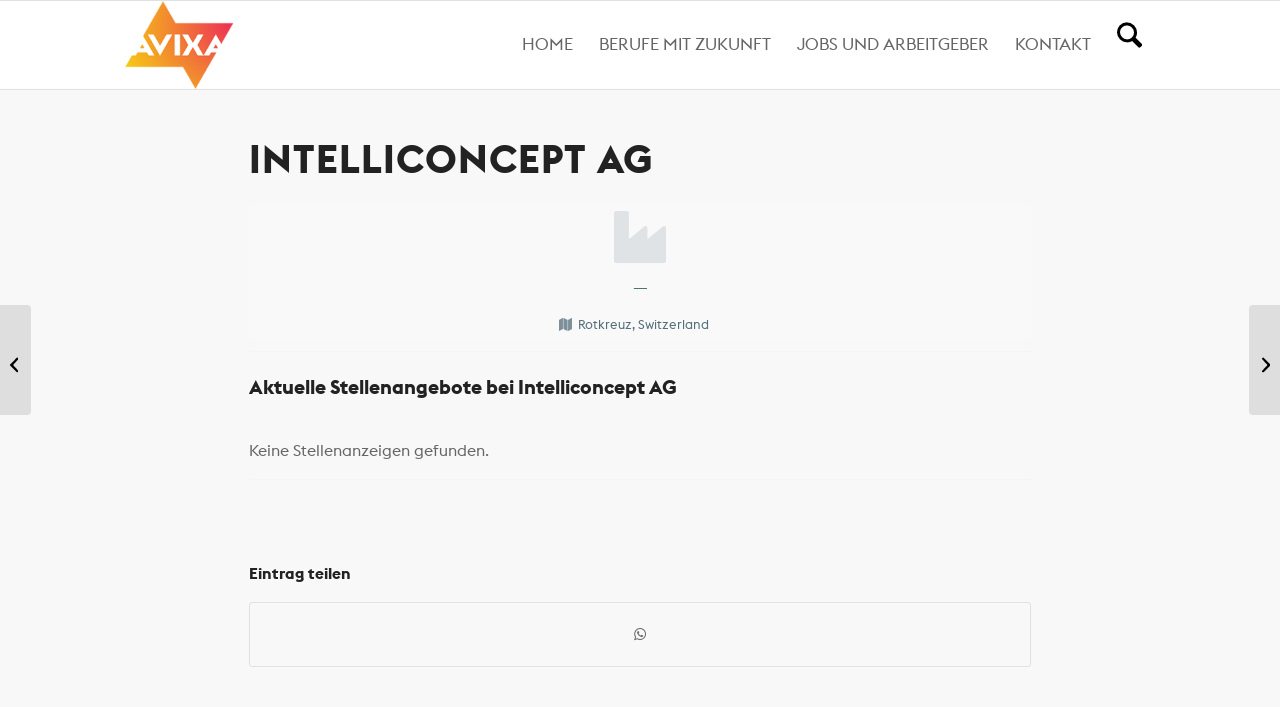

--- FILE ---
content_type: text/html; charset=UTF-8
request_url: https://www.av-karriere.de/unternehmen/intelliconcept-ag/
body_size: 27151
content:
<!DOCTYPE html>
<html lang="de" class="html_stretched responsive av-preloader-disabled  html_header_top html_logo_left html_main_nav_header html_menu_right html_slim html_header_sticky html_header_shrinking html_mobile_menu_tablet html_header_searchicon html_content_align_center html_header_unstick_top_disabled html_header_stretch_disabled html_elegant-blog html_modern-blog html_av-overlay-side html_av-overlay-side-classic html_av-submenu-noclone html_entry_id_3538 av-cookies-no-cookie-consent av-no-preview av-default-lightbox html_text_menu_active av-mobile-menu-switch-default">
<head>
<meta charset="UTF-8" />


<!-- mobile setting -->
<meta name="viewport" content="width=device-width, initial-scale=1">

<!-- Scripts/CSS and wp_head hook -->
<meta name='robots' content='index, follow, max-image-preview:large, max-snippet:-1, max-video-preview:-1' />

	<!-- This site is optimized with the Yoast SEO plugin v26.6 - https://yoast.com/wordpress/plugins/seo/ -->
	<title>Intelliconcept AG - AV-Karriere</title>
<style id="rocket-critical-css">html{min-width:910px}html.responsive{min-width:0px}.container{position:relative;width:100%;margin:0 auto;padding:0px 50px;clear:both}.inner-container{position:relative;height:100%;width:100%}.container_wrap{clear:both;position:relative;border-top-style:solid;border-top-width:1px}.units{float:left;display:inline;margin-left:50px;position:relative;z-index:1;min-height:1px}#wrap_all{width:100%;position:static;z-index:2;overflow:hidden}body .units.alpha,body div .first{margin-left:0;clear:left}body .units.alpha{width:100%}.container .av-content-full.units{width:100%}.container{max-width:1010px}@media only screen and (min-width:768px) and (max-width:989px){.responsive #top{overflow-x:hidden}.responsive .container{max-width:782px}}@media only screen and (max-width:767px){.responsive #top{overflow-x:hidden}.responsive #top #wrap_all .container{width:85%;max-width:85%;margin:0 auto;padding-left:0;padding-right:0;float:none}.responsive .units{margin:0}.responsive #top #wrap_all .flex_column{margin:0;margin-bottom:20px;width:100%}}.container:after{content:"\0020";display:block;height:0;clear:both;visibility:hidden}.clearfix:before,.clearfix:after,.flex_column:before,.flex_column:after{content:'\0020';display:block;overflow:hidden;visibility:hidden;width:0;height:0}.flex_column:after,.clearfix:after{clear:both}.clearfix{zoom:1}body div .first{margin-left:0}div .flex_column{z-index:1;float:left;position:relative;min-height:1px;width:100%}div .av_one_fourth{margin-left:6%;width:20.5%}html,body,div,span,iframe,h1,h3,h5,a,img,strong,ul,li,article,footer,header,nav,time{margin:0;padding:0;border:0;font-size:100%;font:inherit;vertical-align:baseline}article,footer,header,nav{display:block}body{line-height:1em}ul{list-style:none}*{-moz-box-sizing:border-box;-webkit-box-sizing:border-box;box-sizing:border-box}html.responsive,.responsive body{overflow-x:hidden}body{font:13px/1.65em "HelveticaNeue","Helvetica Neue",Helvetica,Arial,sans-serif;color:#444;-webkit-text-size-adjust:100%}h1,h3,h5{font-weight:600}#top h1 a{font-weight:inherit;text-decoration:none;color:inherit}h1{font-size:34px;line-height:1.1em;margin-bottom:14px}h3{font-size:20px;line-height:1.1em;margin-bottom:8px}h5{font-size:16px;line-height:1.1em}strong{font-weight:bold}a{text-decoration:none;outline:0;max-width:100%;max-width:none\9}a:visited{outline:0;text-decoration:underline}#top .avia_hidden_link_text{display:none}ul{margin-bottom:20px}ul{list-style:none outside;margin-left:7px}.entry-content-wrapper ul{list-style:disc outside}ul ul{margin:4px 0 5px 30px}ul ul li{margin-bottom:6px}.entry-content-wrapper li{margin-left:1em;padding:3px 0}.entry-content-wrapper div li{text-indent:0}img,a img{border:none;padding:0;margin:0;display:inline-block;max-width:100%;height:auto;image-rendering:optimizeQuality}[data-av_icon]:before{-webkit-font-smoothing:antialiased;-moz-osx-font-smoothing:grayscale;font-weight:normal;content:attr(data-av_icon);speak:none}iframe{max-width:100%}.hidden{position:absolute;top:0;visibility:hidden}#header{position:relative;z-index:501;width:100%;background:transparent}#header_main .container,.main_menu ul:first-child>li a{height:88px;line-height:88px}.html_header_top.html_header_sticky #main{padding-top:88px}.html_header_top.html_header_sticky #header{position:fixed}#header_main{border-bottom-width:1px;border-bottom-style:solid;z-index:1}.header_bg{position:absolute;top:0;left:0;width:100%;height:100%;opacity:0.95;filter:alpha(opacity=95);z-index:0;-webkit-perspective:1000px;-webkit-backface-visibility:hidden}.av-hamburger{padding:0 0 0 0;display:inline-block;font:inherit;color:inherit;text-transform:none;background-color:transparent;border:0;margin:0;overflow:visible}.av-hamburger-box{width:35px;height:24px;display:inline-block;position:relative}.av-hamburger-inner{display:block;top:50%;margin-top:-2px}.av-hamburger-inner,.av-hamburger-inner::before,.av-hamburger-inner::after{width:40px;height:3px;background-color:#000;border-radius:3px;position:absolute}.av-hamburger-inner::before,.av-hamburger-inner::after{content:"";display:block}.av-hamburger-inner::before{top:-10px}.av-hamburger-inner::after{bottom:-10px}.av-burger-menu-main{display:none}.av-burger-menu-main a{padding-left:10px}.av-hamburger strong{display:none}.av-hamburger-box{height:8px}.av-hamburger-inner,.av-hamburger-inner::before,.av-hamburger-inner::after{width:100%}div .logo{float:left;position:absolute;left:0;z-index:1}.logo,.logo a{overflow:hidden;position:relative;display:block;height:100%}.logo img{padding:0;display:block;width:auto;height:auto;max-height:100%;image-rendering:auto;position:relative;z-index:2;height:100%\9;height:auto\9}.main_menu{clear:none;position:absolute;z-index:100;line-height:30px;height:100%;margin:0;right:0}.av-main-nav-wrap{float:left;position:relative;z-index:3}.av-main-nav-wrap ul{margin:0;padding:0}.av-main-nav{z-index:110;position:relative}.av-main-nav ul{display:none;margin-left:0;left:0;position:absolute;top:100%;width:208px;z-index:2;padding:0;box-shadow:0 8px 15px rgba(0,0,0,0.1);margin-top:-1px}.av-main-nav ul li{margin:0;padding:0;width:100%}.av-main-nav ul li a{border-right-style:solid;border-right-width:1px;border-left-style:solid;border-left-width:1px}.av-main-nav ul li:last-child>a{border-bottom-style:solid;border-bottom-width:1px}.av-main-nav li{float:left;position:relative;z-index:20}.av-main-nav>li>ul{border-top-width:2px;border-top-style:solid}.av-main-nav>li{line-height:30px}.av-main-nav li a{max-width:none}.av-main-nav>li>a{display:block;text-decoration:none;padding:0 13px;font-weight:normal;font-size:12px;font-weight:600;font-size:13px}#top .av-main-nav ul a{width:100%;height:auto;float:left;text-align:left;line-height:23px;padding:8px 15px;font-size:12px;min-height:23px;max-width:none;text-decoration:none;font-family:inherit}#top .av-main-nav ul ul{left:-207px;top:0px;margin:0;border-top-style:solid;border-top-width:1px;padding-top:0px}.avia-menu-fx{position:absolute;bottom:-1px;height:2px;z-index:10;width:100%;left:0;opacity:0;visibility:hidden}.avia-menu-fx .avia-arrow-wrap{height:10px;width:10px;position:absolute;top:-10px;left:50%;margin-left:-5px;overflow:hidden;display:none;visibility:hidden}.avia-menu-fx .avia-arrow-wrap .avia-arrow{top:10px}.html_main_nav_header.html_logo_left #top .main_menu .menu>li:last-child>a{padding-right:0}.main_menu .avia-bullet{display:none}#top #header .mega_menu_title a{color:inherit;font-size:17px;line-height:1.1em;padding:0;margin:0;background:transparent;border:none}#header .avia_mega_div{display:none;margin:-1px 0 0 0;right:0;position:absolute;top:100%;z-index:2;box-shadow:0 32px 60px rgba(0,0,0,0.1);overflow:hidden;padding:1px 0 0;text-align:left}#header .avia_mega_div .units{padding:0 14px 0 15px;margin:0;border-right-style:dotted;border-right-width:1px}#top #header .avia_mega_div ul,#top #header .avia_mega_div li{position:relative;display:block;top:auto;left:auto;height:auto}#top #header .avia_mega_div .sub-menu{overflow:hidden;width:100%;box-shadow:none;border-style:none;border-width:0px;position:relative;top:0;display:block;left:0;clear:both}#top #header .avia_mega_div>.sub-menu{display:table;padding:20px 30px 30px;border-top-style:solid;border-top-width:2px}#top #header .avia_mega_div>.sub-menu>li{display:table-cell;float:none;padding-top:10px;padding-bottom:0;vertical-align:top}#top #header .avia_mega_div>.sub-menu>li>ul{padding:0}#top #header .avia_mega_div>.sub-menu>li>ul li{display:block;float:none;padding:0;margin:0;list-style-type:circle;list-style-position:inside}#top #header .avia_mega_div>.sub-menu>li>ul>li a{width:auto;float:none;display:block;border:none;padding:3px 12px 3px 12px;font-weight:normal;height:auto;line-height:23px}#header .avia_mega_div .avia_mega_menu_columns_first{padding-left:0}#header .avia_mega_div .avia_mega_menu_columns_last{padding-right:0;border-right-style:none;border-right-width:0}.avia-bullet{display:block;position:absolute;height:0;width:0;top:51%;margin-top:-3px;left:-3px;border-top:3px solid transparent!important;border-bottom:3px solid transparent!important;border-left:3px solid green}.avia_mega_div .avia-bullet{margin-top:12px;left:3px;display:block;top:0}#header .mega_menu_title{margin-bottom:8px;font-size:17px;line-height:1.1em;font-weight:600;display:block}#top #menu-item-search{z-index:100}#top .menu-item-search-dropdown>a,.iconfont{font-size:17px}#top #menu-item-search.menu-item-search-dropdown>a{border-left:none}.avia-arrow{height:10px;width:10px;position:absolute;top:-6px;left:50%;margin-left:-5px;-webkit-transform:rotate(45deg);transform:rotate(45deg);border-width:1px;border-style:solid;visibility:hidden\9}.content{padding-top:50px;padding-bottom:50px;-webkit-box-sizing:content-box;-moz-box-sizing:content-box;box-sizing:content-box;min-height:1px;z-index:1}.content{border-right-style:solid;border-right-width:1px;margin-right:-1px}.content .entry-content-wrapper{padding-right:50px}.fullsize .content{margin:0;border:none}.fullsize .content .entry-content-wrapper{padding-right:0}.container .minor-meta{font-size:0.9em}.post{clear:both;width:100%;float:left;position:relative}.entry-content-wrapper .post-title{font-size:21px;line-height:1.3em}#top .avia-post-nav{position:fixed;height:110px;top:50%;background:#aaa;background:rgba(0,0,0,0.1);color:#fff;margin-top:-55px;padding:15px;text-decoration:none;z-index:501;-webkit-transform:translate3d(0,0,0)}.avia-post-nav .label{position:absolute;top:50%;height:22px;line-height:22px;margin-top:-11px;font-size:24px}.avia-post-prev{left:0;border-top-right-radius:4px;border-bottom-right-radius:4px}.avia-post-prev .label{left:10px}.avia-post-nav .entry-info{display:block;height:80px;width:220px;display:table}.avia-post-prev .entry-info{margin:0 1px 0 20px}.avia-post-nav .entry-info span{display:table-cell;vertical-align:middle;font-size:13px;line-height:1.65em}.avia-post-nav .entry-info-wrap{width:1px;overflow:hidden;display:block}#footer{padding:15px 0 30px 0;z-index:1}#scroll-top-link{position:fixed;border-radius:2px;height:50px;width:50px;line-height:50px;text-decoration:none;text-align:center;opacity:0;right:50px;bottom:50px;z-index:1030;visibility:hidden}#socket .avia-bullet,#socket .avia-menu-fx{display:none}@media only screen and (max-width:989px){.responsive #top .avia-post-prev{left:0px}}@media only screen and (min-width:768px) and (max-width:989px){.responsive .main_menu ul:first-child>li>a{padding:0 10px}.responsive #top .header_bg{opacity:1;filter:alpha(opacity=100)}.responsive #main .container_wrap:first-child{border-top:none}.responsive .logo{float:left}.responsive .logo img{margin:0}.responsive.html_mobile_menu_tablet .av-burger-menu-main{display:block}.responsive #top #wrap_all .av_mobile_menu_tablet .main_menu{top:0;left:auto;right:0;display:block}.responsive #top .av_mobile_menu_tablet .av-main-nav .menu-item{display:none}.responsive #top .av_mobile_menu_tablet .av-main-nav .menu-item-avia-special{display:block}.responsive #top #wrap_all .av_mobile_menu_tablet .menu-item-search-dropdown>a{font-size:24px}.responsive.html_mobile_menu_tablet #top #wrap_all #header{position:relative;width:100%;float:none;height:auto;margin:0!important;opacity:1;min-height:0}.responsive.html_mobile_menu_tablet #top #wrap_all .menu-item-search-dropdown>a{font-size:24px}.responsive.html_mobile_menu_tablet.html_header_top.html_header_sticky #top #wrap_all #main{padding-top:88px}.responsive.html_mobile_menu_tablet.html_header_top #top #main{padding-top:0!important;margin:0}.responsive.html_mobile_menu_tablet #top #header_main>.container .main_menu .av-main-nav>li>a,.responsive.html_mobile_menu_tablet #top #wrap_all .av-logo-container{height:90px;line-height:90px}.responsive.html_mobile_menu_tablet #top #header_main>.container .main_menu .av-main-nav>li>a{min-width:0;padding:0 0 0 20px;margin:0;border-style:none;border-width:0}.responsive.html_mobile_menu_tablet #top #header .av-main-nav>li>a{background:transparent;color:inherit}}@media only screen and (max-width:767px){.responsive .template-blog .blog-meta,.responsive .post_author_timeline{display:none}.responsive .content .entry-content-wrapper{padding:0}.responsive .content{border:none}.responsive .template-blog .post_delimiter{margin:0 0 30px 0;padding:30px 0 0 0}.responsive #top .fullsize .template-blog .post .entry-content-wrapper>*{max-width:100%}.responsive #top .avia-post-nav{display:none}.responsive #top #wrap_all #header{position:relative;width:100%;float:none;height:auto;margin:0!important;opacity:1;min-height:0}.responsive #top #main{padding-top:0!important;margin:0}.responsive #top #main .container_wrap:first-child{border-top:none}.responsive #top .logo{position:static;display:table;height:80px!important;float:none;padding:0;border:none;width:80%}.responsive .logo a{display:table-cell;vertical-align:middle}.responsive .logo img{height:auto!important;width:auto;max-width:100%;display:block;max-height:80px}.responsive #header_main .container{height:auto!important}.responsive #top .header_bg{opacity:1;filter:alpha(opacity=1)}.responsive .logo img{margin:0}.responsive .av-burger-menu-main{display:block}.responsive #top #wrap_all .main_menu{top:0;height:80px;left:auto;right:0;display:block;position:absolute}.responsive .main_menu ul:first-child>li a{height:80px;line-height:80px}.responsive #top .av-main-nav .menu-item{display:none}.responsive #top .av-main-nav .menu-item-avia-special{display:block}.responsive #top #wrap_all .menu-item-search-dropdown>a{font-size:24px}.responsive #top .av-logo-container .avia-menu{height:100%}.responsive #top #header_main>.container .main_menu .av-main-nav>li>a,.responsive #top #wrap_all .av-logo-container{height:80px;line-height:80px}.responsive #top #wrap_all .av-logo-container{padding:0}.responsive #top #header_main>.container .main_menu .av-main-nav>li>a{min-width:0;padding:0 0 0 20px;margin:0;border-style:none;border-width:0}.responsive #top #header .av-main-nav>li>a{background:transparent;color:inherit}.responsive #scroll-top-link{display:none}}.template-blog .blog-meta{float:left;margin-right:50px}#top .fullsize .template-blog .post-title{text-align:center;font-size:30px;padding:15px 0;max-width:800px;margin:0 auto}#top .fullsize .template-blog .post-meta-infos{text-align:center}#top .fullsize .template-blog .post .entry-content-wrapper{text-align:justify;font-size:1.15em;line-height:1.7em;max-width:800px;margin:0 auto;overflow:visible}#top .fullsize .template-blog .post .entry-content-wrapper>*{max-width:40em;margin-left:auto;margin-right:auto}#top .fullsize .template-blog .post_delimiter{border-bottom-width:1px;border-bottom-style:solid;width:3000px;left:-1500px;position:relative;max-width:3000px}#top .fullsize .template-blog .post_author_timeline{display:none}#top .fullsize .template-blog .blog-meta{float:none;margin:0 auto;display:block;position:relative;width:81px;overflow:hidden;text-align:center;z-index:1000}.post-meta-infos{font-size:0.9em;position:relative;top:-8px;display:block}.post-meta-infos a{text-decoration:none}.text-sep{padding:0 5px}.av-content-full>.comment-entry{max-width:800px;margin-left:auto;margin-right:auto;float:none;clear:both}.html_elegant-blog #top .post-entry .post-title{text-align:center;font-size:30px;text-transform:uppercase;padding:0px 0 15px;letter-spacing:2px;line-height:1.3em;margin-bottom:10px}.html_elegant-blog #top .post-entry .post-meta-infos{display:block;text-align:center;padding:10px 0;border-top-width:1px;border-top-style:solid;border-bottom-width:1px;border-bottom-style:solid;margin-top:40px;width:100%;clear:both;float:left}.html_elegant-blog #top .post-entry .minor-meta{text-transform:uppercase}.html_elegant-blog .post-entry .post-meta-infos .text-sep{border-left-width:1px;border-left-style:solid;padding:0;display:inline-block;margin:0 10px;text-indent:-126px;overflow:hidden;vertical-align:bottom}.html_elegant-blog .av-vertical-delimiter{display:block;margin:0 auto;width:40px;border-top-width:3px;border-top-style:solid;padding-bottom:16px}.html_elegant-blog .av-share-link-description{display:block;text-align:center}.html_elegant-blog .template-blog .post_delimiter{margin:0 0 20px 0;padding:20px 0 0 0}.html_elegant-blog .av-share-box{margin-bottom:0}.html_modern-blog #top .post-entry .post-title{font-size:2em;text-align:left;letter-spacing:1px}.html_modern-blog .av-vertical-delimiter{margin:0}.html_modern-blog #top .post-entry .post-meta-infos{text-align:left;border:none;margin-top:15px;font-size:0.9em}.html_modern-blog .av-vertical-delimiter{display:none}.html_modern-blog .post-entry .post-meta-infos .text-sep{border:none;text-indent:0;opacity:0.3}.html_modern-blog .av-share-link-description{text-align:left}#top .av-blog-meta-author-disabled .minor-meta.blog-author{display:none}#top .av-blog-meta-date-disabled .minor-meta.date-container,#top .av-blog-meta-date-disabled .text-sep-date{display:none}.template-blog .post .entry-content-wrapper{overflow:hidden}.template-blog .post_delimiter{margin:0 0 50px 0;padding:50px 0 0 0;clear:both}.template-blog .post-entry-last .post_delimiter{border:none;height:1px}.av-share-box{width:100%;clear:both;float:left;font-size:13px;margin-top:30px;margin-bottom:-50px;padding:0}.av-share-box .av-share-link-description{margin-bottom:20px}#top .av-share-box ul{margin:0;padding:0;list-style-type:none;overflow:hidden;border-style:solid;border-width:1px;display:table;width:100%;text-align:center;table-layout:fixed;border-radius:3px;background:transparent}.av-share-box ul li{margin:0;padding:0;display:table-cell;border-left-style:solid;border-left-width:1px}.av-share-box ul li:first-child{border:none}.av-share-box ul li a{display:block;padding:15px 0;text-decoration:none;color:inherit;font-size:14px}.wp-block-media-text .wp-block-media-text__media{grid-area:media-text-media;margin:0}.wp-block-media-text .wp-block-media-text__content{word-break:break-word;grid-area:media-text-content;padding:0 8%}@font-face{font-family:'advent-pro';src:url('https://www.av-karriere.de/wp-content/uploads/avia_fonts/type_fonts/advent-pro/adventpro-bold.ttf') format('truetype');font-style:normal;font-weight:700;font-display:auto}@font-face{font-family:'advent-pro';src:url('https://www.av-karriere.de/wp-content/uploads/avia_fonts/type_fonts/advent-pro/adventpro-extralight.ttf') format('truetype');font-style:normal;font-weight:200;font-display:auto}@font-face{font-family:'advent-pro';src:url('https://www.av-karriere.de/wp-content/uploads/avia_fonts/type_fonts/advent-pro/adventpro-light.ttf') format('truetype');font-style:normal;font-weight:300;font-display:auto}@font-face{font-family:'advent-pro';src:url('https://www.av-karriere.de/wp-content/uploads/avia_fonts/type_fonts/advent-pro/adventpro-medium.ttf') format('truetype');font-style:normal;font-weight:500;font-display:auto}@font-face{font-family:'advent-pro';src:url('https://www.av-karriere.de/wp-content/uploads/avia_fonts/type_fonts/advent-pro/adventpro-regular.ttf') format('truetype');font-style:normal;font-weight:400;font-display:auto}@font-face{font-family:'advent-pro';src:url('https://www.av-karriere.de/wp-content/uploads/avia_fonts/type_fonts/advent-pro/adventpro-semibold.ttf') format('truetype');font-style:normal;font-weight:600;font-display:auto}@font-face{font-family:'advent-pro';src:url('https://www.av-karriere.de/wp-content/uploads/avia_fonts/type_fonts/advent-pro/adventpro-thin.ttf') format('truetype');font-style:normal;font-weight:100;font-display:auto}@font-face{font-family:'open-sans';src:url('https://www.av-karriere.de/wp-content/uploads/avia_fonts/type_fonts/open-sans/opensans-regular.ttf') format('truetype');font-style:normal;font-weight:400;font-display:auto}@font-face{font-family:'open-sans';src:url('https://www.av-karriere.de/wp-content/uploads/avia_fonts/type_fonts/open-sans/opensans-semibold.ttf') format('truetype');font-style:normal;font-weight:600;font-display:auto}body{font-size:17px}.socket_color span{border-color:#3a4d5c}.socket_color .avia-menu-fx,.socket_color .avia-menu-fx .avia-arrow{background-color:#ffffff;color:#3a4d5c;border-color:#dddddd}.socket_color .avia-bullet{border-color:#ffffff}html,#scroll-top-link{background-color:#3a4d5c}#scroll-top-link{color:#ffffff;border:1px solid #3a4d5c}.html_stretched #wrap_all{background-color:#3a4d5c}.footer_color,.footer_color div,.footer_color img{border-color:#ffffff}.footer_color{background-color:#ffffff;color:#ffffff}.footer_color ::-webkit-input-placeholder{color:#9db8cc}.footer_color ::-moz-placeholder{color:#9db8cc;opacity:1}.footer_color :-ms-input-placeholder{color:#9db8cc}.footer_color{background:#ffffff url(//www.av-karriere.de/wp-content/uploads/2017/11/footer-bg.jpg) top left repeat-y scroll}.main_color,.main_color div,.main_color header,.main_color main,.main_color footer,.main_color article,.main_color span,.main_color iframe,.main_color h1,.main_color h3,.main_color h5,.main_color a,.main_color ul,.main_color li,.main_color article,.main_color footer,.main_color header,.main_color time,#top .main_color.fullsize .template-blog .post_delimiter{border-color:#e1e1e1}.main_color,.main_color .post-format-icon,.main_color .av-share-box ul{background-color:#f8f8f8;color:#666666}.main_color h1,.main_color h3,.main_color h5{color:#222222}.main_color .minor-meta,.main_color .minor-meta a,.main_color .text-sep{color:#8d8d8d}.main_color a{color:#ee3352}.main_color ::-webkit-input-placeholder{color:#8d8d8d}.main_color ::-moz-placeholder{color:#8d8d8d;opacity:1}.main_color :-ms-input-placeholder{color:#8d8d8d}#main{border-color:#e1e1e1}.header_color,.header_color div,.header_color nav,.header_color span,.header_color a,.header_color img,.header_color strong,.header_color ul,.header_color li,.header_color nav{border-color:#e1e1e1}.header_color{background-color:#ffffff;color:#333333}.header_color .heading-color{color:#6786a1}.header_color a,.header_color strong{color:#ee3352}.header_color .avia-menu-fx,.header_color .avia-menu-fx .avia-arrow{background-color:#ee3352;color:#ffffff;border-color:#cc1130}.header_color .avia-bullet{border-color:#ee3352}.html_header_top .header_color .main_menu ul:first-child>li>ul,.html_header_top #top .header_color .avia_mega_div>.sub-menu{border-top-color:#ee3352}.header_color ::-webkit-input-placeholder{color:#666666}.header_color ::-moz-placeholder{color:#666666;opacity:1}.header_color :-ms-input-placeholder{color:#666666}.header_color .header_bg,.header_color .main_menu ul ul,.header_color .main_menu .menu ul li a,.header_color .avia_mega_div{background-color:#ffffff;color:#666666}.header_color .main_menu ul:first-child>li>a{color:#666666}#main{background-color:#ffffff}.header_color .av-hamburger-inner,.header_color .av-hamburger-inner::before,.header_color .av-hamburger-inner::after{background-color:#666666}h1,h3,h5,.av-special-font,.html_elegant-blog #top .minor-meta{font-family:'advent-pro','HelveticaNeue','Helvetica Neue','Helvetica-Neue',Helvetica,Arial,sans-serif}body.open-sans{font-family:'open-sans','HelveticaNeue','Helvetica Neue','Helvetica-Neue',Helvetica,Arial,sans-serif}.footer_color{background-size:contain}@font-face{font-family:'Euclid';src:url('/wp-content/uploads/fonts/EuclidFlex-Regular-WebS.woff2') format('woff2'),url('/wp-content/uploads/fonts/EuclidFlex-Regular-WebS.woff') format('woff'),url('/wp-content/uploads/fonts/EuclidFlex-Regular-WebS.ttf') format('truetype')}body{font-family:'Euclid',sans-serif!important}@font-face{font-family:'Euclid-Bold';src:url('/wp-content/uploads/fonts/EuclidFlex-Bold-WebS.woff2') format('woff2'),url('/wp-content/uploads/fonts/EuclidFlex-Bold-WebS.woff') format('woff'),url('/wp-content/uploads/fonts/EuclidFlex-Bold-WebS.ttf') format('truetype')}h1,h3,h5{font-family:'Euclid-Bold',sans-serif!important}h1{padding-bottom:10px}strong{font-family:'Euclid',sans-serif!important;font-weight:bold;color:#ee3352!important}@media screen and (max-width:520px){h1.entry-title{font-size:30px!important}}#avia-menu li a .avia-menu-text{font-size:17px;line-height:30px;font-weight:normal;text-transform:uppercase}#avia-menu>li>ul>li>a>.avia-menu-text{font-size:14px;text-transform:none}.avia_mega_div>.sub-menu a{font-size:16px!important}.avia_mega_div>.sub-menu>li>ul>li>a>.avia-menu-text{font-size:14px!important;text-transform:none!important}@media screen and (max-width:520px){h1,h1.entry-title{font-size:25px!important}}.wpjb-grid-row{font-size:16px;text-align:left!important}.container{width:100%}.responsive .container{max-width:1130px}#top #wrap_all .all_colors h1{font-size:40px;line-height:1em;font-weight:normal}@font-face{font-family:'wpjb-glyphs';src:url(https://www.av-karriere.de/wp-content/plugins/wpjobboard/public/font/wpjb-glyphs.eot?33826427);src:url(https://www.av-karriere.de/wp-content/plugins/wpjobboard/public/font/wpjb-glyphs.eot?33826427#iefix) format('embedded-opentype'),url(https://www.av-karriere.de/wp-content/plugins/wpjobboard/public/font/wpjb-glyphs.woff2?33826427) format('woff2'),url(https://www.av-karriere.de/wp-content/plugins/wpjobboard/public/font/wpjb-glyphs.woff?33826427) format('woff'),url(https://www.av-karriere.de/wp-content/plugins/wpjobboard/public/font/wpjb-glyphs.ttf?33826427) format('truetype'),url(https://www.av-karriere.de/wp-content/plugins/wpjobboard/public/font/wpjb-glyphs.svg?33826427#wpjb-glyphs) format('svg');font-weight:normal;font-style:normal}[class*=" wpjb-icon-"]:before{font-family:"wpjb-glyphs";font-style:normal;font-weight:normal;speak:none;display:inline-block;text-decoration:inherit;width:1em;margin-right:.2em;text-align:center;opacity:.75;font-variant:normal;text-transform:none;line-height:1em;margin-left:.2em;-webkit-font-smoothing:antialiased;-moz-osx-font-smoothing:grayscale}.wpjb-icon-globe:before{content:'\e878'}.wpjb-icon-industry:before{content:'\f275'}.wpjb-icon-map:before{content:'\f279'}.wpjb div,body .wpjb ul,body .wpjb li,body .wpjb span{margin:0;padding:0;border:0;box-shadow:none;box-sizing:border-box;-webkit-box-sizing:border-box;-moz-box-sizing:border-box;list-style-type:none}.wpjb h3{margin:24px 0;text-transform:uppercase}.wpjb .wpjb-none{display:none}.wpjb .wpjb-grid{margin:0% 0% 0% 0%}.wpjb .wpjb-grid.wpjb-grid-closed-top{border-top:1px solid whitesmoke}.wpjb .wpjb-grid:after{content:"";display:table;clear:both}.wpjb-grid .wpjb-grid-row{clear:both;overflow:hidden;padding:0.75em 0 0.75em 0;margin:0 0 0 0;border-bottom:1px solid whitesmoke}.wpjb .wpjb-text-box{clear:both;overflow:hidden}.wpjb .wpjb-text{overflow:hidden}.wpjb .wpjb-paginate-links{margin:20px 0;text-align:right}.wpjb .wpjb-top-header{clear:both;overflow:hidden;padding:0;margin:0 0 12px 0;background:#f9f9f9;color:#546e7a}.wpjb .wpjb-top-header-image{float:left;margin:0 0 0 0;padding:0px;width:64px;height:64px}.wpjb .wpjb-top-header-image .wpjb-logo-default-size:before{font-size:52px;padding:0;opacity:0.15;padding:0;margin:6px}.wpjb .wpjb-top-header-content{float:left;padding:0 0 0 6px;margin:0;width:calc(100% - 64px)}.wpjb .wpjb-top-header-title{display:block;line-height:24px;font-size:18px;font-weight:bold;padding:6px 0 6px 0}.wpjb .wpjb-top-header-subtitle{display:block;list-style:none;list-style-type:none!important}.wpjb .wpjb-top-header-subtitle>li{list-style-type:none!important;display:inline-block;padding:0 12px 6px 0;font-size:13px;line-height:18px;margin:0}.wpjb .wpjb-top-header-subtitle>li>span.wpjb-glyphs:before{margin-left:0;margin-right:3px}.wpjb .wpjb-top-header.wpjb-use-vcard .wpjb-top-header-image{padding:0px;text-align:center;width:100%;box-sizing:content-box;height:auto}.wpjb .wpjb-top-header.wpjb-use-vcard .wpjb-top-header-content{padding:0 6px 0 6px;margin:0;width:100%;text-align:center}.wpjb .wpjb-top-header.wpjb-use-vcard .wpjb-top-header-title{font-weight:normal}.hidden{display:none}</style>
	<link rel="canonical" href="https://www.av-karriere.de/unternehmen/intelliconcept-ag/" />
	<meta property="og:locale" content="de_DE" />
	<meta property="og:type" content="article" />
	<meta property="og:title" content="Intelliconcept AG - AV-Karriere" />
	<meta property="og:url" content="https://www.av-karriere.de/unternehmen/intelliconcept-ag/" />
	<meta property="og:site_name" content="AV-Karriere" />
	<meta property="article:modified_time" content="2026-01-09T10:44:20+00:00" />
	<meta name="twitter:card" content="summary_large_image" />
	<script type="application/ld+json" class="yoast-schema-graph">{"@context":"https://schema.org","@graph":[{"@type":"WebPage","@id":"https://www.av-karriere.de/unternehmen/intelliconcept-ag/","url":"https://www.av-karriere.de/unternehmen/intelliconcept-ag/","name":"Intelliconcept AG - AV-Karriere","isPartOf":{"@id":"https://www.av-karriere.de/#website"},"datePublished":"2020-08-24T11:00:02+00:00","dateModified":"2026-01-09T10:44:20+00:00","breadcrumb":{"@id":"https://www.av-karriere.de/unternehmen/intelliconcept-ag/#breadcrumb"},"inLanguage":"de","potentialAction":[{"@type":"ReadAction","target":["https://www.av-karriere.de/unternehmen/intelliconcept-ag/"]}]},{"@type":"BreadcrumbList","@id":"https://www.av-karriere.de/unternehmen/intelliconcept-ag/#breadcrumb","itemListElement":[{"@type":"ListItem","position":1,"name":"Startseite","item":"https://www.av-karriere.de/homepage/"},{"@type":"ListItem","position":2,"name":"Employer","item":"https://www.av-karriere.de/unternehmen/"},{"@type":"ListItem","position":3,"name":"Intelliconcept AG"}]},{"@type":"WebSite","@id":"https://www.av-karriere.de/#website","url":"https://www.av-karriere.de/","name":"AV-Karriere","description":"Das Job-Portal für die Medientechnik","publisher":{"@id":"https://www.av-karriere.de/#organization"},"potentialAction":[{"@type":"SearchAction","target":{"@type":"EntryPoint","urlTemplate":"https://www.av-karriere.de/?s={search_term_string}"},"query-input":{"@type":"PropertyValueSpecification","valueRequired":true,"valueName":"search_term_string"}}],"inLanguage":"de"},{"@type":"Organization","@id":"https://www.av-karriere.de/#organization","name":"AVIEA Germany GmbH","url":"https://www.av-karriere.de/","logo":{"@type":"ImageObject","inLanguage":"de","@id":"https://www.av-karriere.de/#/schema/logo/image/","url":"https://www.av-karriere.de/wp-content/uploads/2017/11/aviea-logo-193x156.png","contentUrl":"https://www.av-karriere.de/wp-content/uploads/2017/11/aviea-logo-193x156.png","width":193,"height":156,"caption":"AVIEA Germany GmbH"},"image":{"@id":"https://www.av-karriere.de/#/schema/logo/image/"}}]}</script>
	<!-- / Yoast SEO plugin. -->


<link rel='dns-prefetch' href='//use.fontawesome.com' />

<link rel="alternate" type="application/rss+xml" title="AV-Karriere &raquo; Feed" href="https://www.av-karriere.de/feed/" />
<link rel="alternate" type="application/rss+xml" title="AV-Karriere &raquo; Kommentar-Feed" href="https://www.av-karriere.de/comments/feed/" />
<link rel="alternate" title="oEmbed (JSON)" type="application/json+oembed" href="https://www.av-karriere.de/wp-json/oembed/1.0/embed?url=https%3A%2F%2Fwww.av-karriere.de%2Funternehmen%2Fintelliconcept-ag%2F" />
<link rel="alternate" title="oEmbed (XML)" type="text/xml+oembed" href="https://www.av-karriere.de/wp-json/oembed/1.0/embed?url=https%3A%2F%2Fwww.av-karriere.de%2Funternehmen%2Fintelliconcept-ag%2F&#038;format=xml" />
<style id='wp-img-auto-sizes-contain-inline-css' type='text/css'>
img:is([sizes=auto i],[sizes^="auto," i]){contain-intrinsic-size:3000px 1500px}
/*# sourceURL=wp-img-auto-sizes-contain-inline-css */
</style>
<link data-minify="1" rel='preload'  href='https://www.av-karriere.de/wp-content/cache/min/1/wp-content/themes/enfold/css/grid.css?ver=1727354806' data-rocket-async="style" as="style" onload="this.onload=null;this.rel='stylesheet'" onerror="this.removeAttribute('data-rocket-async')"  type='text/css' media='all' />
<link data-minify="1" rel='preload'  href='https://www.av-karriere.de/wp-content/cache/min/1/wp-content/themes/enfold/css/base.css?ver=1727354806' data-rocket-async="style" as="style" onload="this.onload=null;this.rel='stylesheet'" onerror="this.removeAttribute('data-rocket-async')"  type='text/css' media='all' />
<link data-minify="1" rel='preload'  href='https://www.av-karriere.de/wp-content/cache/min/1/wp-content/themes/enfold/css/layout.css?ver=1727354806' data-rocket-async="style" as="style" onload="this.onload=null;this.rel='stylesheet'" onerror="this.removeAttribute('data-rocket-async')"  type='text/css' media='all' />
<link data-minify="1" rel='preload'  href='https://www.av-karriere.de/wp-content/cache/min/1/wp-content/themes/enfold/config-templatebuilder/avia-shortcodes/audio-player/audio-player.css?ver=1727354806' data-rocket-async="style" as="style" onload="this.onload=null;this.rel='stylesheet'" onerror="this.removeAttribute('data-rocket-async')"  type='text/css' media='all' />
<link data-minify="1" rel='preload'  href='https://www.av-karriere.de/wp-content/cache/min/1/wp-content/themes/enfold/config-templatebuilder/avia-shortcodes/blog/blog.css?ver=1727354806' data-rocket-async="style" as="style" onload="this.onload=null;this.rel='stylesheet'" onerror="this.removeAttribute('data-rocket-async')"  type='text/css' media='all' />
<link data-minify="1" rel='preload'  href='https://www.av-karriere.de/wp-content/cache/min/1/wp-content/themes/enfold/config-templatebuilder/avia-shortcodes/postslider/postslider.css?ver=1727354806' data-rocket-async="style" as="style" onload="this.onload=null;this.rel='stylesheet'" onerror="this.removeAttribute('data-rocket-async')"  type='text/css' media='all' />
<link data-minify="1" rel='preload'  href='https://www.av-karriere.de/wp-content/cache/min/1/wp-content/themes/enfold/config-templatebuilder/avia-shortcodes/buttons/buttons.css?ver=1727354806' data-rocket-async="style" as="style" onload="this.onload=null;this.rel='stylesheet'" onerror="this.removeAttribute('data-rocket-async')"  type='text/css' media='all' />
<link data-minify="1" rel='preload'  href='https://www.av-karriere.de/wp-content/cache/min/1/wp-content/themes/enfold/config-templatebuilder/avia-shortcodes/buttonrow/buttonrow.css?ver=1727354806' data-rocket-async="style" as="style" onload="this.onload=null;this.rel='stylesheet'" onerror="this.removeAttribute('data-rocket-async')"  type='text/css' media='all' />
<link data-minify="1" rel='preload'  href='https://www.av-karriere.de/wp-content/cache/min/1/wp-content/themes/enfold/config-templatebuilder/avia-shortcodes/buttons_fullwidth/buttons_fullwidth.css?ver=1727354806' data-rocket-async="style" as="style" onload="this.onload=null;this.rel='stylesheet'" onerror="this.removeAttribute('data-rocket-async')"  type='text/css' media='all' />
<link data-minify="1" rel='preload'  href='https://www.av-karriere.de/wp-content/cache/min/1/wp-content/themes/enfold/config-templatebuilder/avia-shortcodes/catalogue/catalogue.css?ver=1727354806' data-rocket-async="style" as="style" onload="this.onload=null;this.rel='stylesheet'" onerror="this.removeAttribute('data-rocket-async')"  type='text/css' media='all' />
<link data-minify="1" rel='preload'  href='https://www.av-karriere.de/wp-content/cache/min/1/wp-content/themes/enfold/config-templatebuilder/avia-shortcodes/comments/comments.css?ver=1727354806' data-rocket-async="style" as="style" onload="this.onload=null;this.rel='stylesheet'" onerror="this.removeAttribute('data-rocket-async')"  type='text/css' media='all' />
<link data-minify="1" rel='preload'  href='https://www.av-karriere.de/wp-content/cache/min/1/wp-content/themes/enfold/config-templatebuilder/avia-shortcodes/contact/contact.css?ver=1727354806' data-rocket-async="style" as="style" onload="this.onload=null;this.rel='stylesheet'" onerror="this.removeAttribute('data-rocket-async')"  type='text/css' media='all' />
<link data-minify="1" rel='preload'  href='https://www.av-karriere.de/wp-content/cache/min/1/wp-content/themes/enfold/config-templatebuilder/avia-shortcodes/slideshow/slideshow.css?ver=1727354806' data-rocket-async="style" as="style" onload="this.onload=null;this.rel='stylesheet'" onerror="this.removeAttribute('data-rocket-async')"  type='text/css' media='all' />
<link data-minify="1" rel='preload'  href='https://www.av-karriere.de/wp-content/cache/min/1/wp-content/themes/enfold/config-templatebuilder/avia-shortcodes/contentslider/contentslider.css?ver=1727354806' data-rocket-async="style" as="style" onload="this.onload=null;this.rel='stylesheet'" onerror="this.removeAttribute('data-rocket-async')"  type='text/css' media='all' />
<link data-minify="1" rel='preload'  href='https://www.av-karriere.de/wp-content/cache/min/1/wp-content/themes/enfold/config-templatebuilder/avia-shortcodes/countdown/countdown.css?ver=1727354806' data-rocket-async="style" as="style" onload="this.onload=null;this.rel='stylesheet'" onerror="this.removeAttribute('data-rocket-async')"  type='text/css' media='all' />
<link data-minify="1" rel='preload'  href='https://www.av-karriere.de/wp-content/cache/min/1/wp-content/themes/enfold/config-templatebuilder/avia-shortcodes/dynamic_field/dynamic_field.css?ver=1727354806' data-rocket-async="style" as="style" onload="this.onload=null;this.rel='stylesheet'" onerror="this.removeAttribute('data-rocket-async')"  type='text/css' media='all' />
<link data-minify="1" rel='preload'  href='https://www.av-karriere.de/wp-content/cache/min/1/wp-content/themes/enfold/config-templatebuilder/avia-shortcodes/gallery/gallery.css?ver=1727354806' data-rocket-async="style" as="style" onload="this.onload=null;this.rel='stylesheet'" onerror="this.removeAttribute('data-rocket-async')"  type='text/css' media='all' />
<link data-minify="1" rel='preload'  href='https://www.av-karriere.de/wp-content/cache/min/1/wp-content/themes/enfold/config-templatebuilder/avia-shortcodes/gallery_horizontal/gallery_horizontal.css?ver=1727354806' data-rocket-async="style" as="style" onload="this.onload=null;this.rel='stylesheet'" onerror="this.removeAttribute('data-rocket-async')"  type='text/css' media='all' />
<link data-minify="1" rel='preload'  href='https://www.av-karriere.de/wp-content/cache/min/1/wp-content/themes/enfold/config-templatebuilder/avia-shortcodes/google_maps/google_maps.css?ver=1727354806' data-rocket-async="style" as="style" onload="this.onload=null;this.rel='stylesheet'" onerror="this.removeAttribute('data-rocket-async')"  type='text/css' media='all' />
<link data-minify="1" rel='preload'  href='https://www.av-karriere.de/wp-content/cache/min/1/wp-content/themes/enfold/config-templatebuilder/avia-shortcodes/grid_row/grid_row.css?ver=1727354806' data-rocket-async="style" as="style" onload="this.onload=null;this.rel='stylesheet'" onerror="this.removeAttribute('data-rocket-async')"  type='text/css' media='all' />
<link data-minify="1" rel='preload'  href='https://www.av-karriere.de/wp-content/cache/min/1/wp-content/themes/enfold/config-templatebuilder/avia-shortcodes/heading/heading.css?ver=1727354806' data-rocket-async="style" as="style" onload="this.onload=null;this.rel='stylesheet'" onerror="this.removeAttribute('data-rocket-async')"  type='text/css' media='all' />
<link data-minify="1" rel='preload'  href='https://www.av-karriere.de/wp-content/cache/min/1/wp-content/themes/enfold/config-templatebuilder/avia-shortcodes/headline_rotator/headline_rotator.css?ver=1727354806' data-rocket-async="style" as="style" onload="this.onload=null;this.rel='stylesheet'" onerror="this.removeAttribute('data-rocket-async')"  type='text/css' media='all' />
<link data-minify="1" rel='preload'  href='https://www.av-karriere.de/wp-content/cache/min/1/wp-content/themes/enfold/config-templatebuilder/avia-shortcodes/hr/hr.css?ver=1727354806' data-rocket-async="style" as="style" onload="this.onload=null;this.rel='stylesheet'" onerror="this.removeAttribute('data-rocket-async')"  type='text/css' media='all' />
<link data-minify="1" rel='preload'  href='https://www.av-karriere.de/wp-content/cache/min/1/wp-content/themes/enfold/config-templatebuilder/avia-shortcodes/icon/icon.css?ver=1727354806' data-rocket-async="style" as="style" onload="this.onload=null;this.rel='stylesheet'" onerror="this.removeAttribute('data-rocket-async')"  type='text/css' media='all' />
<link data-minify="1" rel='preload'  href='https://www.av-karriere.de/wp-content/cache/min/1/wp-content/themes/enfold/config-templatebuilder/avia-shortcodes/icon_circles/icon_circles.css?ver=1727354806' data-rocket-async="style" as="style" onload="this.onload=null;this.rel='stylesheet'" onerror="this.removeAttribute('data-rocket-async')"  type='text/css' media='all' />
<link data-minify="1" rel='preload'  href='https://www.av-karriere.de/wp-content/cache/min/1/wp-content/themes/enfold/config-templatebuilder/avia-shortcodes/iconbox/iconbox.css?ver=1727354806' data-rocket-async="style" as="style" onload="this.onload=null;this.rel='stylesheet'" onerror="this.removeAttribute('data-rocket-async')"  type='text/css' media='all' />
<link data-minify="1" rel='preload'  href='https://www.av-karriere.de/wp-content/cache/min/1/wp-content/themes/enfold/config-templatebuilder/avia-shortcodes/icongrid/icongrid.css?ver=1727354806' data-rocket-async="style" as="style" onload="this.onload=null;this.rel='stylesheet'" onerror="this.removeAttribute('data-rocket-async')"  type='text/css' media='all' />
<link data-minify="1" rel='preload'  href='https://www.av-karriere.de/wp-content/cache/min/1/wp-content/themes/enfold/config-templatebuilder/avia-shortcodes/iconlist/iconlist.css?ver=1727354806' data-rocket-async="style" as="style" onload="this.onload=null;this.rel='stylesheet'" onerror="this.removeAttribute('data-rocket-async')"  type='text/css' media='all' />
<link data-minify="1" rel='preload'  href='https://www.av-karriere.de/wp-content/cache/min/1/wp-content/themes/enfold/config-templatebuilder/avia-shortcodes/image/image.css?ver=1727354806' data-rocket-async="style" as="style" onload="this.onload=null;this.rel='stylesheet'" onerror="this.removeAttribute('data-rocket-async')"  type='text/css' media='all' />
<link data-minify="1" rel='preload'  href='https://www.av-karriere.de/wp-content/cache/min/1/wp-content/themes/enfold/config-templatebuilder/avia-shortcodes/image_diff/image_diff.css?ver=1727354806' data-rocket-async="style" as="style" onload="this.onload=null;this.rel='stylesheet'" onerror="this.removeAttribute('data-rocket-async')"  type='text/css' media='all' />
<link data-minify="1" rel='preload'  href='https://www.av-karriere.de/wp-content/cache/min/1/wp-content/themes/enfold/config-templatebuilder/avia-shortcodes/image_hotspots/image_hotspots.css?ver=1727354806' data-rocket-async="style" as="style" onload="this.onload=null;this.rel='stylesheet'" onerror="this.removeAttribute('data-rocket-async')"  type='text/css' media='all' />
<link data-minify="1" rel='preload'  href='https://www.av-karriere.de/wp-content/cache/min/1/wp-content/themes/enfold/config-templatebuilder/avia-shortcodes/lottie_animation/lottie_animation.css?ver=1727354806' data-rocket-async="style" as="style" onload="this.onload=null;this.rel='stylesheet'" onerror="this.removeAttribute('data-rocket-async')"  type='text/css' media='all' />
<link data-minify="1" rel='preload'  href='https://www.av-karriere.de/wp-content/cache/min/1/wp-content/themes/enfold/config-templatebuilder/avia-shortcodes/magazine/magazine.css?ver=1727354806' data-rocket-async="style" as="style" onload="this.onload=null;this.rel='stylesheet'" onerror="this.removeAttribute('data-rocket-async')"  type='text/css' media='all' />
<link data-minify="1" rel='preload'  href='https://www.av-karriere.de/wp-content/cache/min/1/wp-content/themes/enfold/config-templatebuilder/avia-shortcodes/masonry_entries/masonry_entries.css?ver=1727354806' data-rocket-async="style" as="style" onload="this.onload=null;this.rel='stylesheet'" onerror="this.removeAttribute('data-rocket-async')"  type='text/css' media='all' />
<link data-minify="1" rel='preload'  href='https://www.av-karriere.de/wp-content/cache/min/1/wp-content/themes/enfold/css/avia-snippet-site-preloader.css?ver=1727354806' data-rocket-async="style" as="style" onload="this.onload=null;this.rel='stylesheet'" onerror="this.removeAttribute('data-rocket-async')"  type='text/css' media='all' />
<link data-minify="1" rel='preload'  href='https://www.av-karriere.de/wp-content/cache/min/1/wp-content/themes/enfold/config-templatebuilder/avia-shortcodes/menu/menu.css?ver=1727354806' data-rocket-async="style" as="style" onload="this.onload=null;this.rel='stylesheet'" onerror="this.removeAttribute('data-rocket-async')"  type='text/css' media='all' />
<link data-minify="1" rel='preload'  href='https://www.av-karriere.de/wp-content/cache/min/1/wp-content/themes/enfold/config-templatebuilder/avia-shortcodes/notification/notification.css?ver=1727354806' data-rocket-async="style" as="style" onload="this.onload=null;this.rel='stylesheet'" onerror="this.removeAttribute('data-rocket-async')"  type='text/css' media='all' />
<link data-minify="1" rel='preload'  href='https://www.av-karriere.de/wp-content/cache/min/1/wp-content/themes/enfold/config-templatebuilder/avia-shortcodes/numbers/numbers.css?ver=1727354806' data-rocket-async="style" as="style" onload="this.onload=null;this.rel='stylesheet'" onerror="this.removeAttribute('data-rocket-async')"  type='text/css' media='all' />
<link data-minify="1" rel='preload'  href='https://www.av-karriere.de/wp-content/cache/min/1/wp-content/themes/enfold/config-templatebuilder/avia-shortcodes/portfolio/portfolio.css?ver=1727354806' data-rocket-async="style" as="style" onload="this.onload=null;this.rel='stylesheet'" onerror="this.removeAttribute('data-rocket-async')"  type='text/css' media='all' />
<link data-minify="1" rel='preload'  href='https://www.av-karriere.de/wp-content/cache/min/1/wp-content/themes/enfold/config-templatebuilder/avia-shortcodes/post_metadata/post_metadata.css?ver=1727354806' data-rocket-async="style" as="style" onload="this.onload=null;this.rel='stylesheet'" onerror="this.removeAttribute('data-rocket-async')"  type='text/css' media='all' />
<link data-minify="1" rel='preload'  href='https://www.av-karriere.de/wp-content/cache/min/1/wp-content/themes/enfold/config-templatebuilder/avia-shortcodes/progressbar/progressbar.css?ver=1727354806' data-rocket-async="style" as="style" onload="this.onload=null;this.rel='stylesheet'" onerror="this.removeAttribute('data-rocket-async')"  type='text/css' media='all' />
<link data-minify="1" rel='preload'  href='https://www.av-karriere.de/wp-content/cache/min/1/wp-content/themes/enfold/config-templatebuilder/avia-shortcodes/promobox/promobox.css?ver=1727354806' data-rocket-async="style" as="style" onload="this.onload=null;this.rel='stylesheet'" onerror="this.removeAttribute('data-rocket-async')"  type='text/css' media='all' />
<link data-minify="1" rel='preload'  href='https://www.av-karriere.de/wp-content/cache/min/1/wp-content/themes/enfold/config-templatebuilder/avia-shortcodes/search/search.css?ver=1727354806' data-rocket-async="style" as="style" onload="this.onload=null;this.rel='stylesheet'" onerror="this.removeAttribute('data-rocket-async')"  type='text/css' media='all' />
<link data-minify="1" rel='preload'  href='https://www.av-karriere.de/wp-content/cache/min/1/wp-content/themes/enfold/config-templatebuilder/avia-shortcodes/slideshow_accordion/slideshow_accordion.css?ver=1727354806' data-rocket-async="style" as="style" onload="this.onload=null;this.rel='stylesheet'" onerror="this.removeAttribute('data-rocket-async')"  type='text/css' media='all' />
<link data-minify="1" rel='preload'  href='https://www.av-karriere.de/wp-content/cache/min/1/wp-content/themes/enfold/config-templatebuilder/avia-shortcodes/slideshow_feature_image/slideshow_feature_image.css?ver=1727354806' data-rocket-async="style" as="style" onload="this.onload=null;this.rel='stylesheet'" onerror="this.removeAttribute('data-rocket-async')"  type='text/css' media='all' />
<link data-minify="1" rel='preload'  href='https://www.av-karriere.de/wp-content/cache/min/1/wp-content/themes/enfold/config-templatebuilder/avia-shortcodes/slideshow_fullsize/slideshow_fullsize.css?ver=1727354806' data-rocket-async="style" as="style" onload="this.onload=null;this.rel='stylesheet'" onerror="this.removeAttribute('data-rocket-async')"  type='text/css' media='all' />
<link data-minify="1" rel='preload'  href='https://www.av-karriere.de/wp-content/cache/min/1/wp-content/themes/enfold/config-templatebuilder/avia-shortcodes/slideshow_fullscreen/slideshow_fullscreen.css?ver=1727354806' data-rocket-async="style" as="style" onload="this.onload=null;this.rel='stylesheet'" onerror="this.removeAttribute('data-rocket-async')"  type='text/css' media='all' />
<link data-minify="1" rel='preload'  href='https://www.av-karriere.de/wp-content/cache/min/1/wp-content/themes/enfold/config-templatebuilder/avia-shortcodes/slideshow_layerslider/slideshow_layerslider.css?ver=1727354806' data-rocket-async="style" as="style" onload="this.onload=null;this.rel='stylesheet'" onerror="this.removeAttribute('data-rocket-async')"  type='text/css' media='all' />
<link data-minify="1" rel='preload'  href='https://www.av-karriere.de/wp-content/cache/min/1/wp-content/themes/enfold/config-templatebuilder/avia-shortcodes/social_share/social_share.css?ver=1727354806' data-rocket-async="style" as="style" onload="this.onload=null;this.rel='stylesheet'" onerror="this.removeAttribute('data-rocket-async')"  type='text/css' media='all' />
<link data-minify="1" rel='preload'  href='https://www.av-karriere.de/wp-content/cache/min/1/wp-content/themes/enfold/config-templatebuilder/avia-shortcodes/tab_section/tab_section.css?ver=1727354806' data-rocket-async="style" as="style" onload="this.onload=null;this.rel='stylesheet'" onerror="this.removeAttribute('data-rocket-async')"  type='text/css' media='all' />
<link data-minify="1" rel='preload'  href='https://www.av-karriere.de/wp-content/cache/min/1/wp-content/themes/enfold/config-templatebuilder/avia-shortcodes/table/table.css?ver=1727354806' data-rocket-async="style" as="style" onload="this.onload=null;this.rel='stylesheet'" onerror="this.removeAttribute('data-rocket-async')"  type='text/css' media='all' />
<link data-minify="1" rel='preload'  href='https://www.av-karriere.de/wp-content/cache/min/1/wp-content/themes/enfold/config-templatebuilder/avia-shortcodes/tabs/tabs.css?ver=1727354806' data-rocket-async="style" as="style" onload="this.onload=null;this.rel='stylesheet'" onerror="this.removeAttribute('data-rocket-async')"  type='text/css' media='all' />
<link data-minify="1" rel='preload'  href='https://www.av-karriere.de/wp-content/cache/min/1/wp-content/themes/enfold/config-templatebuilder/avia-shortcodes/team/team.css?ver=1727354806' data-rocket-async="style" as="style" onload="this.onload=null;this.rel='stylesheet'" onerror="this.removeAttribute('data-rocket-async')"  type='text/css' media='all' />
<link data-minify="1" rel='preload'  href='https://www.av-karriere.de/wp-content/cache/min/1/wp-content/themes/enfold/config-templatebuilder/avia-shortcodes/testimonials/testimonials.css?ver=1727354806' data-rocket-async="style" as="style" onload="this.onload=null;this.rel='stylesheet'" onerror="this.removeAttribute('data-rocket-async')"  type='text/css' media='all' />
<link data-minify="1" rel='preload'  href='https://www.av-karriere.de/wp-content/cache/min/1/wp-content/themes/enfold/config-templatebuilder/avia-shortcodes/timeline/timeline.css?ver=1727354806' data-rocket-async="style" as="style" onload="this.onload=null;this.rel='stylesheet'" onerror="this.removeAttribute('data-rocket-async')"  type='text/css' media='all' />
<link data-minify="1" rel='preload'  href='https://www.av-karriere.de/wp-content/cache/min/1/wp-content/themes/enfold/config-templatebuilder/avia-shortcodes/toggles/toggles.css?ver=1727354806' data-rocket-async="style" as="style" onload="this.onload=null;this.rel='stylesheet'" onerror="this.removeAttribute('data-rocket-async')"  type='text/css' media='all' />
<link data-minify="1" rel='preload'  href='https://www.av-karriere.de/wp-content/cache/min/1/wp-content/themes/enfold/config-templatebuilder/avia-shortcodes/video/video.css?ver=1727354806' data-rocket-async="style" as="style" onload="this.onload=null;this.rel='stylesheet'" onerror="this.removeAttribute('data-rocket-async')"  type='text/css' media='all' />
<style id='wp-emoji-styles-inline-css' type='text/css'>

	img.wp-smiley, img.emoji {
		display: inline !important;
		border: none !important;
		box-shadow: none !important;
		height: 1em !important;
		width: 1em !important;
		margin: 0 0.07em !important;
		vertical-align: -0.1em !important;
		background: none !important;
		padding: 0 !important;
	}
/*# sourceURL=wp-emoji-styles-inline-css */
</style>
<style id='wp-block-library-inline-css' type='text/css'>
:root{--wp-block-synced-color:#7a00df;--wp-block-synced-color--rgb:122,0,223;--wp-bound-block-color:var(--wp-block-synced-color);--wp-editor-canvas-background:#ddd;--wp-admin-theme-color:#007cba;--wp-admin-theme-color--rgb:0,124,186;--wp-admin-theme-color-darker-10:#006ba1;--wp-admin-theme-color-darker-10--rgb:0,107,160.5;--wp-admin-theme-color-darker-20:#005a87;--wp-admin-theme-color-darker-20--rgb:0,90,135;--wp-admin-border-width-focus:2px}@media (min-resolution:192dpi){:root{--wp-admin-border-width-focus:1.5px}}.wp-element-button{cursor:pointer}:root .has-very-light-gray-background-color{background-color:#eee}:root .has-very-dark-gray-background-color{background-color:#313131}:root .has-very-light-gray-color{color:#eee}:root .has-very-dark-gray-color{color:#313131}:root .has-vivid-green-cyan-to-vivid-cyan-blue-gradient-background{background:linear-gradient(135deg,#00d084,#0693e3)}:root .has-purple-crush-gradient-background{background:linear-gradient(135deg,#34e2e4,#4721fb 50%,#ab1dfe)}:root .has-hazy-dawn-gradient-background{background:linear-gradient(135deg,#faaca8,#dad0ec)}:root .has-subdued-olive-gradient-background{background:linear-gradient(135deg,#fafae1,#67a671)}:root .has-atomic-cream-gradient-background{background:linear-gradient(135deg,#fdd79a,#004a59)}:root .has-nightshade-gradient-background{background:linear-gradient(135deg,#330968,#31cdcf)}:root .has-midnight-gradient-background{background:linear-gradient(135deg,#020381,#2874fc)}:root{--wp--preset--font-size--normal:16px;--wp--preset--font-size--huge:42px}.has-regular-font-size{font-size:1em}.has-larger-font-size{font-size:2.625em}.has-normal-font-size{font-size:var(--wp--preset--font-size--normal)}.has-huge-font-size{font-size:var(--wp--preset--font-size--huge)}.has-text-align-center{text-align:center}.has-text-align-left{text-align:left}.has-text-align-right{text-align:right}.has-fit-text{white-space:nowrap!important}#end-resizable-editor-section{display:none}.aligncenter{clear:both}.items-justified-left{justify-content:flex-start}.items-justified-center{justify-content:center}.items-justified-right{justify-content:flex-end}.items-justified-space-between{justify-content:space-between}.screen-reader-text{border:0;clip-path:inset(50%);height:1px;margin:-1px;overflow:hidden;padding:0;position:absolute;width:1px;word-wrap:normal!important}.screen-reader-text:focus{background-color:#ddd;clip-path:none;color:#444;display:block;font-size:1em;height:auto;left:5px;line-height:normal;padding:15px 23px 14px;text-decoration:none;top:5px;width:auto;z-index:100000}html :where(.has-border-color){border-style:solid}html :where([style*=border-top-color]){border-top-style:solid}html :where([style*=border-right-color]){border-right-style:solid}html :where([style*=border-bottom-color]){border-bottom-style:solid}html :where([style*=border-left-color]){border-left-style:solid}html :where([style*=border-width]){border-style:solid}html :where([style*=border-top-width]){border-top-style:solid}html :where([style*=border-right-width]){border-right-style:solid}html :where([style*=border-bottom-width]){border-bottom-style:solid}html :where([style*=border-left-width]){border-left-style:solid}html :where(img[class*=wp-image-]){height:auto;max-width:100%}:where(figure){margin:0 0 1em}html :where(.is-position-sticky){--wp-admin--admin-bar--position-offset:var(--wp-admin--admin-bar--height,0px)}@media screen and (max-width:600px){html :where(.is-position-sticky){--wp-admin--admin-bar--position-offset:0px}}

/*# sourceURL=wp-block-library-inline-css */
</style><style id='global-styles-inline-css' type='text/css'>
:root{--wp--preset--aspect-ratio--square: 1;--wp--preset--aspect-ratio--4-3: 4/3;--wp--preset--aspect-ratio--3-4: 3/4;--wp--preset--aspect-ratio--3-2: 3/2;--wp--preset--aspect-ratio--2-3: 2/3;--wp--preset--aspect-ratio--16-9: 16/9;--wp--preset--aspect-ratio--9-16: 9/16;--wp--preset--color--black: #000000;--wp--preset--color--cyan-bluish-gray: #abb8c3;--wp--preset--color--white: #ffffff;--wp--preset--color--pale-pink: #f78da7;--wp--preset--color--vivid-red: #cf2e2e;--wp--preset--color--luminous-vivid-orange: #ff6900;--wp--preset--color--luminous-vivid-amber: #fcb900;--wp--preset--color--light-green-cyan: #7bdcb5;--wp--preset--color--vivid-green-cyan: #00d084;--wp--preset--color--pale-cyan-blue: #8ed1fc;--wp--preset--color--vivid-cyan-blue: #0693e3;--wp--preset--color--vivid-purple: #9b51e0;--wp--preset--color--metallic-red: #b02b2c;--wp--preset--color--maximum-yellow-red: #edae44;--wp--preset--color--yellow-sun: #eeee22;--wp--preset--color--palm-leaf: #83a846;--wp--preset--color--aero: #7bb0e7;--wp--preset--color--old-lavender: #745f7e;--wp--preset--color--steel-teal: #5f8789;--wp--preset--color--raspberry-pink: #d65799;--wp--preset--color--medium-turquoise: #4ecac2;--wp--preset--gradient--vivid-cyan-blue-to-vivid-purple: linear-gradient(135deg,rgb(6,147,227) 0%,rgb(155,81,224) 100%);--wp--preset--gradient--light-green-cyan-to-vivid-green-cyan: linear-gradient(135deg,rgb(122,220,180) 0%,rgb(0,208,130) 100%);--wp--preset--gradient--luminous-vivid-amber-to-luminous-vivid-orange: linear-gradient(135deg,rgb(252,185,0) 0%,rgb(255,105,0) 100%);--wp--preset--gradient--luminous-vivid-orange-to-vivid-red: linear-gradient(135deg,rgb(255,105,0) 0%,rgb(207,46,46) 100%);--wp--preset--gradient--very-light-gray-to-cyan-bluish-gray: linear-gradient(135deg,rgb(238,238,238) 0%,rgb(169,184,195) 100%);--wp--preset--gradient--cool-to-warm-spectrum: linear-gradient(135deg,rgb(74,234,220) 0%,rgb(151,120,209) 20%,rgb(207,42,186) 40%,rgb(238,44,130) 60%,rgb(251,105,98) 80%,rgb(254,248,76) 100%);--wp--preset--gradient--blush-light-purple: linear-gradient(135deg,rgb(255,206,236) 0%,rgb(152,150,240) 100%);--wp--preset--gradient--blush-bordeaux: linear-gradient(135deg,rgb(254,205,165) 0%,rgb(254,45,45) 50%,rgb(107,0,62) 100%);--wp--preset--gradient--luminous-dusk: linear-gradient(135deg,rgb(255,203,112) 0%,rgb(199,81,192) 50%,rgb(65,88,208) 100%);--wp--preset--gradient--pale-ocean: linear-gradient(135deg,rgb(255,245,203) 0%,rgb(182,227,212) 50%,rgb(51,167,181) 100%);--wp--preset--gradient--electric-grass: linear-gradient(135deg,rgb(202,248,128) 0%,rgb(113,206,126) 100%);--wp--preset--gradient--midnight: linear-gradient(135deg,rgb(2,3,129) 0%,rgb(40,116,252) 100%);--wp--preset--font-size--small: 1rem;--wp--preset--font-size--medium: 1.125rem;--wp--preset--font-size--large: 1.75rem;--wp--preset--font-size--x-large: clamp(1.75rem, 3vw, 2.25rem);--wp--preset--spacing--20: 0.44rem;--wp--preset--spacing--30: 0.67rem;--wp--preset--spacing--40: 1rem;--wp--preset--spacing--50: 1.5rem;--wp--preset--spacing--60: 2.25rem;--wp--preset--spacing--70: 3.38rem;--wp--preset--spacing--80: 5.06rem;--wp--preset--shadow--natural: 6px 6px 9px rgba(0, 0, 0, 0.2);--wp--preset--shadow--deep: 12px 12px 50px rgba(0, 0, 0, 0.4);--wp--preset--shadow--sharp: 6px 6px 0px rgba(0, 0, 0, 0.2);--wp--preset--shadow--outlined: 6px 6px 0px -3px rgb(255, 255, 255), 6px 6px rgb(0, 0, 0);--wp--preset--shadow--crisp: 6px 6px 0px rgb(0, 0, 0);}:root { --wp--style--global--content-size: 800px;--wp--style--global--wide-size: 1130px; }:where(body) { margin: 0; }.wp-site-blocks > .alignleft { float: left; margin-right: 2em; }.wp-site-blocks > .alignright { float: right; margin-left: 2em; }.wp-site-blocks > .aligncenter { justify-content: center; margin-left: auto; margin-right: auto; }:where(.is-layout-flex){gap: 0.5em;}:where(.is-layout-grid){gap: 0.5em;}.is-layout-flow > .alignleft{float: left;margin-inline-start: 0;margin-inline-end: 2em;}.is-layout-flow > .alignright{float: right;margin-inline-start: 2em;margin-inline-end: 0;}.is-layout-flow > .aligncenter{margin-left: auto !important;margin-right: auto !important;}.is-layout-constrained > .alignleft{float: left;margin-inline-start: 0;margin-inline-end: 2em;}.is-layout-constrained > .alignright{float: right;margin-inline-start: 2em;margin-inline-end: 0;}.is-layout-constrained > .aligncenter{margin-left: auto !important;margin-right: auto !important;}.is-layout-constrained > :where(:not(.alignleft):not(.alignright):not(.alignfull)){max-width: var(--wp--style--global--content-size);margin-left: auto !important;margin-right: auto !important;}.is-layout-constrained > .alignwide{max-width: var(--wp--style--global--wide-size);}body .is-layout-flex{display: flex;}.is-layout-flex{flex-wrap: wrap;align-items: center;}.is-layout-flex > :is(*, div){margin: 0;}body .is-layout-grid{display: grid;}.is-layout-grid > :is(*, div){margin: 0;}body{padding-top: 0px;padding-right: 0px;padding-bottom: 0px;padding-left: 0px;}a:where(:not(.wp-element-button)){text-decoration: underline;}:root :where(.wp-element-button, .wp-block-button__link){background-color: #32373c;border-width: 0;color: #fff;font-family: inherit;font-size: inherit;font-style: inherit;font-weight: inherit;letter-spacing: inherit;line-height: inherit;padding-top: calc(0.667em + 2px);padding-right: calc(1.333em + 2px);padding-bottom: calc(0.667em + 2px);padding-left: calc(1.333em + 2px);text-decoration: none;text-transform: inherit;}.has-black-color{color: var(--wp--preset--color--black) !important;}.has-cyan-bluish-gray-color{color: var(--wp--preset--color--cyan-bluish-gray) !important;}.has-white-color{color: var(--wp--preset--color--white) !important;}.has-pale-pink-color{color: var(--wp--preset--color--pale-pink) !important;}.has-vivid-red-color{color: var(--wp--preset--color--vivid-red) !important;}.has-luminous-vivid-orange-color{color: var(--wp--preset--color--luminous-vivid-orange) !important;}.has-luminous-vivid-amber-color{color: var(--wp--preset--color--luminous-vivid-amber) !important;}.has-light-green-cyan-color{color: var(--wp--preset--color--light-green-cyan) !important;}.has-vivid-green-cyan-color{color: var(--wp--preset--color--vivid-green-cyan) !important;}.has-pale-cyan-blue-color{color: var(--wp--preset--color--pale-cyan-blue) !important;}.has-vivid-cyan-blue-color{color: var(--wp--preset--color--vivid-cyan-blue) !important;}.has-vivid-purple-color{color: var(--wp--preset--color--vivid-purple) !important;}.has-metallic-red-color{color: var(--wp--preset--color--metallic-red) !important;}.has-maximum-yellow-red-color{color: var(--wp--preset--color--maximum-yellow-red) !important;}.has-yellow-sun-color{color: var(--wp--preset--color--yellow-sun) !important;}.has-palm-leaf-color{color: var(--wp--preset--color--palm-leaf) !important;}.has-aero-color{color: var(--wp--preset--color--aero) !important;}.has-old-lavender-color{color: var(--wp--preset--color--old-lavender) !important;}.has-steel-teal-color{color: var(--wp--preset--color--steel-teal) !important;}.has-raspberry-pink-color{color: var(--wp--preset--color--raspberry-pink) !important;}.has-medium-turquoise-color{color: var(--wp--preset--color--medium-turquoise) !important;}.has-black-background-color{background-color: var(--wp--preset--color--black) !important;}.has-cyan-bluish-gray-background-color{background-color: var(--wp--preset--color--cyan-bluish-gray) !important;}.has-white-background-color{background-color: var(--wp--preset--color--white) !important;}.has-pale-pink-background-color{background-color: var(--wp--preset--color--pale-pink) !important;}.has-vivid-red-background-color{background-color: var(--wp--preset--color--vivid-red) !important;}.has-luminous-vivid-orange-background-color{background-color: var(--wp--preset--color--luminous-vivid-orange) !important;}.has-luminous-vivid-amber-background-color{background-color: var(--wp--preset--color--luminous-vivid-amber) !important;}.has-light-green-cyan-background-color{background-color: var(--wp--preset--color--light-green-cyan) !important;}.has-vivid-green-cyan-background-color{background-color: var(--wp--preset--color--vivid-green-cyan) !important;}.has-pale-cyan-blue-background-color{background-color: var(--wp--preset--color--pale-cyan-blue) !important;}.has-vivid-cyan-blue-background-color{background-color: var(--wp--preset--color--vivid-cyan-blue) !important;}.has-vivid-purple-background-color{background-color: var(--wp--preset--color--vivid-purple) !important;}.has-metallic-red-background-color{background-color: var(--wp--preset--color--metallic-red) !important;}.has-maximum-yellow-red-background-color{background-color: var(--wp--preset--color--maximum-yellow-red) !important;}.has-yellow-sun-background-color{background-color: var(--wp--preset--color--yellow-sun) !important;}.has-palm-leaf-background-color{background-color: var(--wp--preset--color--palm-leaf) !important;}.has-aero-background-color{background-color: var(--wp--preset--color--aero) !important;}.has-old-lavender-background-color{background-color: var(--wp--preset--color--old-lavender) !important;}.has-steel-teal-background-color{background-color: var(--wp--preset--color--steel-teal) !important;}.has-raspberry-pink-background-color{background-color: var(--wp--preset--color--raspberry-pink) !important;}.has-medium-turquoise-background-color{background-color: var(--wp--preset--color--medium-turquoise) !important;}.has-black-border-color{border-color: var(--wp--preset--color--black) !important;}.has-cyan-bluish-gray-border-color{border-color: var(--wp--preset--color--cyan-bluish-gray) !important;}.has-white-border-color{border-color: var(--wp--preset--color--white) !important;}.has-pale-pink-border-color{border-color: var(--wp--preset--color--pale-pink) !important;}.has-vivid-red-border-color{border-color: var(--wp--preset--color--vivid-red) !important;}.has-luminous-vivid-orange-border-color{border-color: var(--wp--preset--color--luminous-vivid-orange) !important;}.has-luminous-vivid-amber-border-color{border-color: var(--wp--preset--color--luminous-vivid-amber) !important;}.has-light-green-cyan-border-color{border-color: var(--wp--preset--color--light-green-cyan) !important;}.has-vivid-green-cyan-border-color{border-color: var(--wp--preset--color--vivid-green-cyan) !important;}.has-pale-cyan-blue-border-color{border-color: var(--wp--preset--color--pale-cyan-blue) !important;}.has-vivid-cyan-blue-border-color{border-color: var(--wp--preset--color--vivid-cyan-blue) !important;}.has-vivid-purple-border-color{border-color: var(--wp--preset--color--vivid-purple) !important;}.has-metallic-red-border-color{border-color: var(--wp--preset--color--metallic-red) !important;}.has-maximum-yellow-red-border-color{border-color: var(--wp--preset--color--maximum-yellow-red) !important;}.has-yellow-sun-border-color{border-color: var(--wp--preset--color--yellow-sun) !important;}.has-palm-leaf-border-color{border-color: var(--wp--preset--color--palm-leaf) !important;}.has-aero-border-color{border-color: var(--wp--preset--color--aero) !important;}.has-old-lavender-border-color{border-color: var(--wp--preset--color--old-lavender) !important;}.has-steel-teal-border-color{border-color: var(--wp--preset--color--steel-teal) !important;}.has-raspberry-pink-border-color{border-color: var(--wp--preset--color--raspberry-pink) !important;}.has-medium-turquoise-border-color{border-color: var(--wp--preset--color--medium-turquoise) !important;}.has-vivid-cyan-blue-to-vivid-purple-gradient-background{background: var(--wp--preset--gradient--vivid-cyan-blue-to-vivid-purple) !important;}.has-light-green-cyan-to-vivid-green-cyan-gradient-background{background: var(--wp--preset--gradient--light-green-cyan-to-vivid-green-cyan) !important;}.has-luminous-vivid-amber-to-luminous-vivid-orange-gradient-background{background: var(--wp--preset--gradient--luminous-vivid-amber-to-luminous-vivid-orange) !important;}.has-luminous-vivid-orange-to-vivid-red-gradient-background{background: var(--wp--preset--gradient--luminous-vivid-orange-to-vivid-red) !important;}.has-very-light-gray-to-cyan-bluish-gray-gradient-background{background: var(--wp--preset--gradient--very-light-gray-to-cyan-bluish-gray) !important;}.has-cool-to-warm-spectrum-gradient-background{background: var(--wp--preset--gradient--cool-to-warm-spectrum) !important;}.has-blush-light-purple-gradient-background{background: var(--wp--preset--gradient--blush-light-purple) !important;}.has-blush-bordeaux-gradient-background{background: var(--wp--preset--gradient--blush-bordeaux) !important;}.has-luminous-dusk-gradient-background{background: var(--wp--preset--gradient--luminous-dusk) !important;}.has-pale-ocean-gradient-background{background: var(--wp--preset--gradient--pale-ocean) !important;}.has-electric-grass-gradient-background{background: var(--wp--preset--gradient--electric-grass) !important;}.has-midnight-gradient-background{background: var(--wp--preset--gradient--midnight) !important;}.has-small-font-size{font-size: var(--wp--preset--font-size--small) !important;}.has-medium-font-size{font-size: var(--wp--preset--font-size--medium) !important;}.has-large-font-size{font-size: var(--wp--preset--font-size--large) !important;}.has-x-large-font-size{font-size: var(--wp--preset--font-size--x-large) !important;}
/*# sourceURL=global-styles-inline-css */
</style>

<link data-minify="1" rel='preload'  href='https://www.av-karriere.de/wp-content/cache/min/1/wp-content/themes/enfold/css/shortcodes.css?ver=1727354806' data-rocket-async="style" as="style" onload="this.onload=null;this.rel='stylesheet'" onerror="this.removeAttribute('data-rocket-async')"  type='text/css' media='all' />
<link data-minify="1" rel='preload'  href='https://www.av-karriere.de/wp-content/cache/min/1/wp-content/themes/enfold/css/avia-snippet-fold-unfold.css?ver=1727354806' data-rocket-async="style" as="style" onload="this.onload=null;this.rel='stylesheet'" onerror="this.removeAttribute('data-rocket-async')"  type='text/css' media='all' />
<link rel='preload'  href='https://www.av-karriere.de/wp-content/themes/enfold/js/aviapopup/magnific-popup.min.css?ver=7.1.3' data-rocket-async="style" as="style" onload="this.onload=null;this.rel='stylesheet'" onerror="this.removeAttribute('data-rocket-async')"  type='text/css' media='screen' />
<link data-minify="1" rel='preload'  href='https://www.av-karriere.de/wp-content/cache/min/1/wp-content/themes/enfold/css/avia-snippet-lightbox.css?ver=1727354806' data-rocket-async="style" as="style" onload="this.onload=null;this.rel='stylesheet'" onerror="this.removeAttribute('data-rocket-async')"  type='text/css' media='screen' />
<link data-minify="1" rel='preload'  href='https://www.av-karriere.de/wp-content/cache/min/1/wp-content/themes/enfold/css/avia-snippet-widget.css?ver=1727354806' data-rocket-async="style" as="style" onload="this.onload=null;this.rel='stylesheet'" onerror="this.removeAttribute('data-rocket-async')"  type='text/css' media='screen' />
<link data-minify="1" rel='preload'  href='https://www.av-karriere.de/wp-content/cache/min/1/wp-content/uploads/dynamic_avia/enfold_child.css?ver=1727354806' data-rocket-async="style" as="style" onload="this.onload=null;this.rel='stylesheet'" onerror="this.removeAttribute('data-rocket-async')"  type='text/css' media='all' />
<link data-minify="1" rel='preload'  href='https://www.av-karriere.de/wp-content/cache/min/1/wp-content/themes/enfold/css/custom.css?ver=1727354806' data-rocket-async="style" as="style" onload="this.onload=null;this.rel='stylesheet'" onerror="this.removeAttribute('data-rocket-async')"  type='text/css' media='all' />
<link rel='preload'  href='https://www.av-karriere.de/wp-content/themes/enfold-child/style.css?ver=7.1.3' data-rocket-async="style" as="style" onload="this.onload=null;this.rel='stylesheet'" onerror="this.removeAttribute('data-rocket-async')"  type='text/css' media='all' />
<link data-minify="1" rel='preload'  href='https://www.av-karriere.de/wp-content/cache/min/1/wp-content/cache/borlabs-cookie/borlabs-cookie_1_de.css?ver=1727354806' data-rocket-async="style" as="style" onload="this.onload=null;this.rel='stylesheet'" onerror="this.removeAttribute('data-rocket-async')"  type='text/css' media='all' />
<link data-minify="1" rel='preload'  href='https://www.av-karriere.de/wp-content/cache/min/1/releases/v5.15.4/css/all.css?ver=1727354806' data-rocket-async="style" as="style" onload="this.onload=null;this.rel='stylesheet'" onerror="this.removeAttribute('data-rocket-async')"  type='text/css' media='all' />
<link data-minify="1" rel='preload'  href='https://www.av-karriere.de/wp-content/cache/min/1/releases/v5.15.4/css/v4-shims.css?ver=1727354806' data-rocket-async="style" as="style" onload="this.onload=null;this.rel='stylesheet'" onerror="this.removeAttribute('data-rocket-async')"  type='text/css' media='all' />
<style id='bfa-font-awesome-v4-shim-inline-css' type='text/css'>

			@font-face {
				font-family: 'FontAwesome';
				src: url('https://use.fontawesome.com/releases/v5.15.4/webfonts/fa-brands-400.eot'),
				url('https://use.fontawesome.com/releases/v5.15.4/webfonts/fa-brands-400.eot?#iefix') format('embedded-opentype'),
				url('https://use.fontawesome.com/releases/v5.15.4/webfonts/fa-brands-400.woff2') format('woff2'),
				url('https://use.fontawesome.com/releases/v5.15.4/webfonts/fa-brands-400.woff') format('woff'),
				url('https://use.fontawesome.com/releases/v5.15.4/webfonts/fa-brands-400.ttf') format('truetype'),
				url('https://use.fontawesome.com/releases/v5.15.4/webfonts/fa-brands-400.svg#fontawesome') format('svg');
			}

			@font-face {
				font-family: 'FontAwesome';
				src: url('https://use.fontawesome.com/releases/v5.15.4/webfonts/fa-solid-900.eot'),
				url('https://use.fontawesome.com/releases/v5.15.4/webfonts/fa-solid-900.eot?#iefix') format('embedded-opentype'),
				url('https://use.fontawesome.com/releases/v5.15.4/webfonts/fa-solid-900.woff2') format('woff2'),
				url('https://use.fontawesome.com/releases/v5.15.4/webfonts/fa-solid-900.woff') format('woff'),
				url('https://use.fontawesome.com/releases/v5.15.4/webfonts/fa-solid-900.ttf') format('truetype'),
				url('https://use.fontawesome.com/releases/v5.15.4/webfonts/fa-solid-900.svg#fontawesome') format('svg');
			}

			@font-face {
				font-family: 'FontAwesome';
				src: url('https://use.fontawesome.com/releases/v5.15.4/webfonts/fa-regular-400.eot'),
				url('https://use.fontawesome.com/releases/v5.15.4/webfonts/fa-regular-400.eot?#iefix') format('embedded-opentype'),
				url('https://use.fontawesome.com/releases/v5.15.4/webfonts/fa-regular-400.woff2') format('woff2'),
				url('https://use.fontawesome.com/releases/v5.15.4/webfonts/fa-regular-400.woff') format('woff'),
				url('https://use.fontawesome.com/releases/v5.15.4/webfonts/fa-regular-400.ttf') format('truetype'),
				url('https://use.fontawesome.com/releases/v5.15.4/webfonts/fa-regular-400.svg#fontawesome') format('svg');
				unicode-range: U+F004-F005,U+F007,U+F017,U+F022,U+F024,U+F02E,U+F03E,U+F044,U+F057-F059,U+F06E,U+F070,U+F075,U+F07B-F07C,U+F080,U+F086,U+F089,U+F094,U+F09D,U+F0A0,U+F0A4-F0A7,U+F0C5,U+F0C7-F0C8,U+F0E0,U+F0EB,U+F0F3,U+F0F8,U+F0FE,U+F111,U+F118-F11A,U+F11C,U+F133,U+F144,U+F146,U+F14A,U+F14D-F14E,U+F150-F152,U+F15B-F15C,U+F164-F165,U+F185-F186,U+F191-F192,U+F1AD,U+F1C1-F1C9,U+F1CD,U+F1D8,U+F1E3,U+F1EA,U+F1F6,U+F1F9,U+F20A,U+F247-F249,U+F24D,U+F254-F25B,U+F25D,U+F267,U+F271-F274,U+F279,U+F28B,U+F28D,U+F2B5-F2B6,U+F2B9,U+F2BB,U+F2BD,U+F2C1-F2C2,U+F2D0,U+F2D2,U+F2DC,U+F2ED,U+F328,U+F358-F35B,U+F3A5,U+F3D1,U+F410,U+F4AD;
			}
		
/*# sourceURL=bfa-font-awesome-v4-shim-inline-css */
</style>
<link data-minify="1" rel='preload'  href='https://www.av-karriere.de/wp-content/cache/min/1/wp-content/plugins/wpjobboard/public/css/wpjb-glyphs.css?ver=1727354806' data-rocket-async="style" as="style" onload="this.onload=null;this.rel='stylesheet'" onerror="this.removeAttribute('data-rocket-async')"  type='text/css' media='all' />
<link data-minify="1" rel='preload'  href='https://www.av-karriere.de/wp-content/cache/min/1/wp-content/plugins/wpjobboard/public/css/frontend.css?ver=1727354806' data-rocket-async="style" as="style" onload="this.onload=null;this.rel='stylesheet'" onerror="this.removeAttribute('data-rocket-async')"  type='text/css' media='all' />
<script type="text/javascript" src="https://www.av-karriere.de/wp-includes/js/jquery/jquery.min.js?ver=3.7.1" id="jquery-core-js"></script>





<link rel="https://api.w.org/" href="https://www.av-karriere.de/wp-json/" /><link rel="EditURI" type="application/rsd+xml" title="RSD" href="https://www.av-karriere.de/xmlrpc.php?rsd" />
<meta name="generator" content="WordPress 6.9" />
<link rel='shortlink' href='https://www.av-karriere.de/?p=3538' />
<!-- Google tag (gtag.js) -->
<script async src="https://www.googletagmanager.com/gtag/js?id=AW-10991287506"></script>
<script>
  window.dataLayer = window.dataLayer || [];
  function gtag(){dataLayer.push(arguments);}
  gtag('js', new Date());

  gtag('config', 'AW-10991287506');
</script><style type="text/css" >.wpjb-fieldset-Qualification { display: none !important; }</style>
<link rel="icon" href="https://www.av-karriere.de/wp-content/uploads/2020/03/favicon.png" type="image/png">
<!--[if lt IE 9]><script src="https://www.av-karriere.de/wp-content/themes/enfold/js/html5shiv.js"></script><![endif]--><link rel="profile" href="https://gmpg.org/xfn/11" />
<link rel="alternate" type="application/rss+xml" title="AV-Karriere RSS2 Feed" href="https://www.av-karriere.de/feed/" />
<link rel="pingback" href="https://www.av-karriere.de/xmlrpc.php" />
<style type="text/css">.recentcomments a{display:inline !important;padding:0 !important;margin:0 !important;}</style><style type="text/css">
		@font-face {font-family: 'entypo-fontello-enfold'; font-weight: normal; font-style: normal; font-display: auto;
		src: url('https://www.av-karriere.de/wp-content/themes/enfold/config-templatebuilder/avia-template-builder/assets/fonts/entypo-fontello-enfold/entypo-fontello-enfold.woff2') format('woff2'),
		url('https://www.av-karriere.de/wp-content/themes/enfold/config-templatebuilder/avia-template-builder/assets/fonts/entypo-fontello-enfold/entypo-fontello-enfold.woff') format('woff'),
		url('https://www.av-karriere.de/wp-content/themes/enfold/config-templatebuilder/avia-template-builder/assets/fonts/entypo-fontello-enfold/entypo-fontello-enfold.ttf') format('truetype'),
		url('https://www.av-karriere.de/wp-content/themes/enfold/config-templatebuilder/avia-template-builder/assets/fonts/entypo-fontello-enfold/entypo-fontello-enfold.svg#entypo-fontello-enfold') format('svg'),
		url('https://www.av-karriere.de/wp-content/themes/enfold/config-templatebuilder/avia-template-builder/assets/fonts/entypo-fontello-enfold/entypo-fontello-enfold.eot'),
		url('https://www.av-karriere.de/wp-content/themes/enfold/config-templatebuilder/avia-template-builder/assets/fonts/entypo-fontello-enfold/entypo-fontello-enfold.eot?#iefix') format('embedded-opentype');
		}

		#top .avia-font-entypo-fontello-enfold, body .avia-font-entypo-fontello-enfold, html body [data-av_iconfont='entypo-fontello-enfold']:before{ font-family: 'entypo-fontello-enfold'; }
		
		@font-face {font-family: 'entypo-fontello'; font-weight: normal; font-style: normal; font-display: auto;
		src: url('https://www.av-karriere.de/wp-content/themes/enfold/config-templatebuilder/avia-template-builder/assets/fonts/entypo-fontello/entypo-fontello.woff2') format('woff2'),
		url('https://www.av-karriere.de/wp-content/themes/enfold/config-templatebuilder/avia-template-builder/assets/fonts/entypo-fontello/entypo-fontello.woff') format('woff'),
		url('https://www.av-karriere.de/wp-content/themes/enfold/config-templatebuilder/avia-template-builder/assets/fonts/entypo-fontello/entypo-fontello.ttf') format('truetype'),
		url('https://www.av-karriere.de/wp-content/themes/enfold/config-templatebuilder/avia-template-builder/assets/fonts/entypo-fontello/entypo-fontello.svg#entypo-fontello') format('svg'),
		url('https://www.av-karriere.de/wp-content/themes/enfold/config-templatebuilder/avia-template-builder/assets/fonts/entypo-fontello/entypo-fontello.eot'),
		url('https://www.av-karriere.de/wp-content/themes/enfold/config-templatebuilder/avia-template-builder/assets/fonts/entypo-fontello/entypo-fontello.eot?#iefix') format('embedded-opentype');
		}

		#top .avia-font-entypo-fontello, body .avia-font-entypo-fontello, html body [data-av_iconfont='entypo-fontello']:before{ font-family: 'entypo-fontello'; }
		</style>

<!--
Debugging Info for Theme support: 

Theme: Enfold
Version: 7.1.3
Installed: enfold
AviaFramework Version: 5.6
AviaBuilder Version: 6.0
aviaElementManager Version: 1.0.1
- - - - - - - - - - -
ChildTheme: Enfold Child
ChildTheme Version: 1.0
ChildTheme Installed: enfold

- - - - - - - - - - -
ML:512-PU:37-PLA:18
WP:6.9
Compress: CSS:disabled - JS:disabled
Updates: enabled - token has changed and not verified
PLAu:17
--><noscript><style id="rocket-lazyload-nojs-css">.rll-youtube-player, [data-lazy-src]{display:none !important;}</style></noscript><script>
/*! loadCSS rel=preload polyfill. [c]2017 Filament Group, Inc. MIT License */
(function(w){"use strict";if(!w.loadCSS){w.loadCSS=function(){}}
var rp=loadCSS.relpreload={};rp.support=(function(){var ret;try{ret=w.document.createElement("link").relList.supports("preload")}catch(e){ret=!1}
return function(){return ret}})();rp.bindMediaToggle=function(link){var finalMedia=link.media||"all";function enableStylesheet(){link.media=finalMedia}
if(link.addEventListener){link.addEventListener("load",enableStylesheet)}else if(link.attachEvent){link.attachEvent("onload",enableStylesheet)}
setTimeout(function(){link.rel="stylesheet";link.media="only x"});setTimeout(enableStylesheet,3000)};rp.poly=function(){if(rp.support()){return}
var links=w.document.getElementsByTagName("link");for(var i=0;i<links.length;i++){var link=links[i];if(link.rel==="preload"&&link.getAttribute("as")==="style"&&!link.getAttribute("data-loadcss")){link.setAttribute("data-loadcss",!0);rp.bindMediaToggle(link)}}};if(!rp.support()){rp.poly();var run=w.setInterval(rp.poly,500);if(w.addEventListener){w.addEventListener("load",function(){rp.poly();w.clearInterval(run)})}else if(w.attachEvent){w.attachEvent("onload",function(){rp.poly();w.clearInterval(run)})}}
if(typeof exports!=="undefined"){exports.loadCSS=loadCSS}
else{w.loadCSS=loadCSS}}(typeof global!=="undefined"?global:this))
</script>
<meta name="generator" content="WP Rocket 3.20.2" data-wpr-features="wpr_defer_js wpr_minify_concatenate_js wpr_async_css wpr_lazyload_images wpr_minify_css wpr_desktop" /></head>

<body id="top" class="wp-singular company-template-default single single-company postid-3538 wp-theme-enfold wp-child-theme-enfold-child stretched rtl_columns av-curtain-numeric advent-pro-custom advent-pro open-sans-custom open-sans  post-type-company avia-responsive-images-support" itemscope="itemscope" itemtype="https://schema.org/WebPage" >

	
	<div id='wrap_all'>

	
<header id='header' class='all_colors header_color light_bg_color  av_header_top av_logo_left av_main_nav_header av_menu_right av_slim av_header_sticky av_header_shrinking av_header_stretch_disabled av_mobile_menu_tablet av_header_searchicon av_header_unstick_top_disabled av_bottom_nav_disabled  av_header_border_disabled'  data-av_shrink_factor='50' role="banner" itemscope="itemscope" itemtype="https://schema.org/WPHeader" >

		<div  id='header_main' class='container_wrap container_wrap_logo'>

        <div class='container av-logo-container'><div class='inner-container'><span class='logo avia-standard-logo'><a href='https://www.av-karriere.de/' class='' aria-label='AV-Karriere' ><img src="data:image/svg+xml,%3Csvg%20xmlns='http://www.w3.org/2000/svg'%20viewBox='0%200%20300%20100'%3E%3C/svg%3E" height="100" width="300" alt='AV-Karriere' title='' data-lazy-src="https://www.av-karriere.de/wp-content/uploads/2020/03/avixa_logo-1-300x138.png" /><noscript><img src="https://www.av-karriere.de/wp-content/uploads/2020/03/avixa_logo-1-300x138.png" height="100" width="300" alt='AV-Karriere' title='' /></noscript></a></span><nav class='main_menu' data-selectname='Wähle eine Seite'  role="navigation" itemscope="itemscope" itemtype="https://schema.org/SiteNavigationElement" ><div class="avia-menu av-main-nav-wrap"><ul role="menu" class="menu av-main-nav" id="avia-menu"><li role="menuitem" id="menu-item-27" class="menu-item menu-item-type-post_type menu-item-object-page menu-item-home menu-item-has-children menu-item-top-level menu-item-top-level-1"><a href="https://www.av-karriere.de/" itemprop="url" tabindex="0"><span class="avia-bullet"></span><span class="avia-menu-text">Home</span><span class="avia-menu-fx"><span class="avia-arrow-wrap"><span class="avia-arrow"></span></span></span></a>


<ul class="sub-menu">
	<li role="menuitem" id="menu-item-323" class="menu-item menu-item-type-post_type menu-item-object-page"><a href="https://www.av-karriere.de/ueber-avixa/" itemprop="url" tabindex="0"><span class="avia-bullet"></span><span class="avia-menu-text">Über uns</span></a></li>
	<li role="menuitem" id="menu-item-857" class="menu-item menu-item-type-post_type menu-item-object-page"><a href="https://www.av-karriere.de/was_ist_av/" itemprop="url" tabindex="0"><span class="avia-bullet"></span><span class="avia-menu-text">Was ist AV?</span></a></li>
</ul>
</li>
<li role="menuitem" id="menu-item-2094" class="menu-item menu-item-type-custom menu-item-object-custom menu-item-has-children menu-item-mega-parent  menu-item-top-level menu-item-top-level-2"><a href="#" itemprop="url" tabindex="0"><span class="avia-bullet"></span><span class="avia-menu-text">Berufe mit Zukunft</span><span class="avia-menu-fx"><span class="avia-arrow-wrap"><span class="avia-arrow"></span></span></span></a>
<div class='avia_mega_div avia_mega3 nine units'>

<ul class="sub-menu">
	<li role="menuitem" id="menu-item-874" class="menu-item menu-item-type-post_type menu-item-object-page menu-item-has-children avia_mega_menu_columns_3 three units  avia_mega_menu_columns_first"><span class='mega_menu_title heading-color av-special-font'><a href='https://www.av-karriere.de/berufsbilder/'>Berufsbilder in der AV</a></span>
	<ul class="sub-menu">
		<li role="menuitem" id="menu-item-2096" class="menu-item menu-item-type-post_type menu-item-object-page"><a href="https://www.av-karriere.de/berufsbilder/elektroniker-energie-gebaeudetechnik/" itemprop="url" tabindex="0"><span class="avia-bullet"></span><span class="avia-menu-text">Elektroniker</span></a></li>
		<li role="menuitem" id="menu-item-2097" class="menu-item menu-item-type-post_type menu-item-object-page"><a href="https://www.av-karriere.de/berufsbilder/lichtplaner-weiterbildung/" itemprop="url" tabindex="0"><span class="avia-bullet"></span><span class="avia-menu-text">Lichtplaner</span></a></li>
		<li role="menuitem" id="menu-item-2098" class="menu-item menu-item-type-post_type menu-item-object-page"><a href="https://www.av-karriere.de/berufsbilder/medientechniker/" itemprop="url" tabindex="0"><span class="avia-bullet"></span><span class="avia-menu-text">Medientechniker</span></a></li>
		<li role="menuitem" id="menu-item-2095" class="menu-item menu-item-type-post_type menu-item-object-page"><a href="https://www.av-karriere.de/berufsbilder/projektmanager/" itemprop="url" tabindex="0"><span class="avia-bullet"></span><span class="avia-menu-text">Projektmanager</span></a></li>
		<li role="menuitem" id="menu-item-2100" class="menu-item menu-item-type-post_type menu-item-object-page"><a href="https://www.av-karriere.de/berufsbilder/systemplaner/" itemprop="url" tabindex="0"><span class="avia-bullet"></span><span class="avia-menu-text">Systemplaner</span></a></li>
		<li role="menuitem" id="menu-item-2099" class="menu-item menu-item-type-post_type menu-item-object-page"><a href="https://www.av-karriere.de/berufsbilder/systemtechniker-servicetechniker/" itemprop="url" tabindex="0"><span class="avia-bullet"></span><span class="avia-menu-text">System- und Servicetechniker</span></a></li>
		<li role="menuitem" id="menu-item-2101" class="menu-item menu-item-type-post_type menu-item-object-page"><a href="https://www.av-karriere.de/berufsbilder/veranstaltungstechniker/" itemprop="url" tabindex="0"><span class="avia-bullet"></span><span class="avia-menu-text">Veranstaltungstechniker</span></a></li>
	</ul>
</li>
	<li role="menuitem" id="menu-item-873" class="menu-item menu-item-type-post_type menu-item-object-page menu-item-has-children avia_mega_menu_columns_3 three units "><span class='mega_menu_title heading-color av-special-font'><a href='https://www.av-karriere.de/aus-und-weiterbildung/'>Aus- und Weiterbildung</a></span>
	<ul class="sub-menu">
		<li role="menuitem" id="menu-item-2895" class="menu-item menu-item-type-post_type menu-item-object-page"><a href="https://www.av-karriere.de/aus-und-weiterbildung/" itemprop="url" tabindex="0"><span class="avia-bullet"></span><span class="avia-menu-text">Aus- und Weiterbildung</span></a></li>
	</ul>
</li>
	<li role="menuitem" id="menu-item-2891" class="menu-item menu-item-type-custom menu-item-object-custom menu-item-has-children avia_mega_menu_columns_3 three units avia_mega_menu_columns_last"><span class='mega_menu_title heading-color av-special-font'>Menschen und Karrieren</span>
	<ul class="sub-menu">
		<li role="menuitem" id="menu-item-4752" class="menu-item menu-item-type-post_type menu-item-object-page"><a href="https://www.av-karriere.de/interview-mit-damia-carbonell-tena-av-fachplaner/" itemprop="url" tabindex="0"><span class="avia-bullet"></span><span class="avia-menu-text">Interview mit Damia Carbonell Tena – AV-Fachplaner</span></a></li>
		<li role="menuitem" id="menu-item-3715" class="menu-item menu-item-type-post_type menu-item-object-page"><a href="https://www.av-karriere.de/interview-mit-robin-pollinger-projektleiter/" itemprop="url" tabindex="0"><span class="avia-bullet"></span><span class="avia-menu-text">Interview mit Robin Pollinger – Projektleiter</span></a></li>
		<li role="menuitem" id="menu-item-3502" class="menu-item menu-item-type-post_type menu-item-object-page"><a href="https://www.av-karriere.de/interview-mit-artem-masorin-lighting-designer/" itemprop="url" tabindex="0"><span class="avia-bullet"></span><span class="avia-menu-text">Interview mit Artem Masorin &#8211; Lighting Designer bei der CUT-Gruppe</span></a></li>
		<li role="menuitem" id="menu-item-3285" class="menu-item menu-item-type-post_type menu-item-object-page"><a href="https://www.av-karriere.de/interview-mit-nele-bornstedt/" itemprop="url" tabindex="0"><span class="avia-bullet"></span><span class="avia-menu-text">Interview mit Nele Bornstedt – Dipl.-Ing. bei der Müller-BBM GmbH</span></a></li>
		<li role="menuitem" id="menu-item-3214" class="menu-item menu-item-type-post_type menu-item-object-page"><a href="https://www.av-karriere.de/interview-mit-iraklis-lampropoulos-ingenieur-bei-arup-deutschland-gmbh/" itemprop="url" tabindex="0"><span class="avia-bullet"></span><span class="avia-menu-text">Interview mit Iraklis Lampropoulos, Associate – Digital Systems Consultant bei Arup Deutschland GmbH</span></a></li>
		<li role="menuitem" id="menu-item-2958" class="menu-item menu-item-type-post_type menu-item-object-page"><a href="https://www.av-karriere.de/interview-mit-tontechniker-consultant-jeffry-stroessner/" itemprop="url" tabindex="0"><span class="avia-bullet"></span><span class="avia-menu-text">Interview mit Jeffrey Strößner<br/>(Tontechniker, Consultant)</span></a></li>
		<li role="menuitem" id="menu-item-2893" class="menu-item menu-item-type-post_type menu-item-object-page"><a href="https://www.av-karriere.de/niederlassungsleiter-joerg-kuechler/" itemprop="url" tabindex="0"><span class="avia-bullet"></span><span class="avia-menu-text">Jörg Küchler<br/>(Niederlassungsleiter)</span></a></li>
		<li role="menuitem" id="menu-item-2894" class="menu-item menu-item-type-post_type menu-item-object-page"><a href="https://www.av-karriere.de/medientechnik-planer-curd-merkens/" itemprop="url" tabindex="0"><span class="avia-bullet"></span><span class="avia-menu-text">Curd Merkens<br/>(Medientechnik-Planer)</span></a></li>
	</ul>
</li>
</ul>

</div>
</li>
<li role="menuitem" id="menu-item-2102" class="menu-item menu-item-type-custom menu-item-object-custom menu-item-has-children menu-item-top-level menu-item-top-level-3"><a href="#" itemprop="url" tabindex="0"><span class="avia-bullet"></span><span class="avia-menu-text">Jobs und Arbeitgeber</span><span class="avia-menu-fx"><span class="avia-arrow-wrap"><span class="avia-arrow"></span></span></span></a>


<ul class="sub-menu">
	<li role="menuitem" id="menu-item-28" class="menu-item menu-item-type-post_type menu-item-object-page"><a href="https://www.av-karriere.de/jobs/" itemprop="url" tabindex="0"><span class="avia-bullet"></span><span class="avia-menu-text">Jobportal</span></a></li>
	<li role="menuitem" id="menu-item-67" class="menu-item menu-item-type-post_type menu-item-object-page"><a href="https://www.av-karriere.de/unternehmensprofile/" itemprop="url" tabindex="0"><span class="avia-bullet"></span><span class="avia-menu-text">Firmenprofile</span></a></li>
</ul>
</li>
<li role="menuitem" id="menu-item-60" class="menu-item menu-item-type-post_type menu-item-object-page menu-item-top-level menu-item-top-level-4"><a href="https://www.av-karriere.de/kontakt/" itemprop="url" tabindex="0"><span class="avia-bullet"></span><span class="avia-menu-text">Kontakt</span><span class="avia-menu-fx"><span class="avia-arrow-wrap"><span class="avia-arrow"></span></span></span></a></li>
<li id="menu-item-search" class="noMobile menu-item menu-item-search-dropdown menu-item-avia-special" role="menuitem"><a class="avia-svg-icon avia-font-svg_entypo-fontello" aria-label="Suche" href="?s=" rel="nofollow" title="Click to open the search input field" data-avia-search-tooltip="
&lt;search&gt;
	&lt;form role=&quot;search&quot; action=&quot;https://www.av-karriere.de/&quot; id=&quot;searchform&quot; method=&quot;get&quot; class=&quot;&quot;&gt;
		&lt;div&gt;
&lt;span class=&#039;av_searchform_search avia-svg-icon avia-font-svg_entypo-fontello&#039; data-av_svg_icon=&#039;search&#039; data-av_iconset=&#039;svg_entypo-fontello&#039;&gt;&lt;svg version=&quot;1.1&quot; xmlns=&quot;http://www.w3.org/2000/svg&quot; width=&quot;25&quot; height=&quot;32&quot; viewBox=&quot;0 0 25 32&quot; preserveAspectRatio=&quot;xMidYMid meet&quot; aria-labelledby=&#039;av-svg-title-1&#039; aria-describedby=&#039;av-svg-desc-1&#039; role=&quot;graphics-symbol&quot; aria-hidden=&quot;true&quot;&gt;
&lt;title id=&#039;av-svg-title-1&#039;&gt;Search&lt;/title&gt;
&lt;desc id=&#039;av-svg-desc-1&#039;&gt;Search&lt;/desc&gt;
&lt;path d=&quot;M24.704 24.704q0.96 1.088 0.192 1.984l-1.472 1.472q-1.152 1.024-2.176 0l-6.080-6.080q-2.368 1.344-4.992 1.344-4.096 0-7.136-3.040t-3.040-7.136 2.88-7.008 6.976-2.912 7.168 3.040 3.072 7.136q0 2.816-1.472 5.184zM3.008 13.248q0 2.816 2.176 4.992t4.992 2.176 4.832-2.016 2.016-4.896q0-2.816-2.176-4.96t-4.992-2.144-4.832 2.016-2.016 4.832z&quot;&gt;&lt;/path&gt;
&lt;/svg&gt;&lt;/span&gt;			&lt;input type=&quot;submit&quot; value=&quot;&quot; id=&quot;searchsubmit&quot; class=&quot;button&quot; title=&quot;Enter at least 3 characters to show search results in a dropdown or click to route to search result page to show all results&quot; /&gt;
			&lt;input type=&quot;search&quot; id=&quot;s&quot; name=&quot;s&quot; value=&quot;&quot; aria-label=&#039;Suche&#039; placeholder=&#039;Suche&#039; required /&gt;
		&lt;/div&gt;
	&lt;/form&gt;
&lt;/search&gt;
" data-av_svg_icon='search' data-av_iconset='svg_entypo-fontello'><svg version="1.1" xmlns="http://www.w3.org/2000/svg" width="25" height="32" viewBox="0 0 25 32" preserveAspectRatio="xMidYMid meet" aria-labelledby='av-svg-title-2' aria-describedby='av-svg-desc-2' role="graphics-symbol" aria-hidden="true">
<title id='av-svg-title-2'>Click to open the search input field</title>
<desc id='av-svg-desc-2'>Click to open the search input field</desc>
<path d="M24.704 24.704q0.96 1.088 0.192 1.984l-1.472 1.472q-1.152 1.024-2.176 0l-6.080-6.080q-2.368 1.344-4.992 1.344-4.096 0-7.136-3.040t-3.040-7.136 2.88-7.008 6.976-2.912 7.168 3.040 3.072 7.136q0 2.816-1.472 5.184zM3.008 13.248q0 2.816 2.176 4.992t4.992 2.176 4.832-2.016 2.016-4.896q0-2.816-2.176-4.96t-4.992-2.144-4.832 2.016-2.016 4.832z"></path>
</svg><span class="avia_hidden_link_text">Suche</span></a></li><li class="av-burger-menu-main menu-item-avia-special " role="menuitem">
	        			<a href="#" aria-label="Menü" aria-hidden="false">
							<span class="av-hamburger av-hamburger--spin av-js-hamburger">
								<span class="av-hamburger-box">
						          <span class="av-hamburger-inner"></span>
						          <strong>Menü</strong>
								</span>
							</span>
							<span class="avia_hidden_link_text">Menü</span>
						</a>
	        		   </li></ul></div></nav></div> </div> 
		<!-- end container_wrap-->
		</div>
<div data-rocket-location-hash="0c956cb4d9fc3ef64f1b16f80546eb88" class="header_bg"></div>
<!-- end header -->
</header>

	<div id='main' class='all_colors' data-scroll-offset='88'>

	
		<div class='container_wrap container_wrap_first main_color fullsize'>

			<div class='container template-blog template-single-blog '>

				<main class='content units av-content-full alpha  av-blog-meta-author-disabled av-blog-meta-comments-disabled av-blog-meta-category-disabled av-blog-meta-date-disabled av-blog-meta-html-info-disabled av-blog-meta-tag-disabled av-main-single'  role="main" itemprop="mainContentOfPage" >

					<article class="post-entry post-entry-type-standard post-entry-3538 post-loop-1 post-parity-odd post-entry-last single-big post  post-3538 company type-company status-publish hentry"  itemscope="itemscope" itemtype="https://schema.org/CreativeWork" ><div class="blog-meta"></div><div class='entry-content-wrapper clearfix standard-content'><header class="entry-content-header" aria-label="Post: Intelliconcept AG"><div class="av-heading-wrapper"><h1 class='post-title entry-title '  itemprop="headline" >Intelliconcept AG<span class="post-format-icon minor-meta"></span></h1></div></header><span class="av-vertical-delimiter"></span><div class="entry-content"  itemprop="text" ><div class="wpjb wpjb-job wpjb-page-company">

    
        
            
    <div class="wpjb-top-header wpjb-use-vcard">
        <div class="wpjb-top-header-image">
                        <span class="wpjb-glyphs wpjb-icon-industry wpjb-logo-default-size"></span>
                    </div>
            
        <div class="wpjb-top-header-content">
            <div>
                <span class="wpjb-top-header-title">
                                        —
                                    </span>
                

                <ul class="wpjb-top-header-subtitle">
                    
                    <li>
                        <span class="wpjb-glyphs wpjb-icon-map"></span>
                        <span>
                            
                            Rotkreuz, Switzerland                            
                        </span>
                    </li>
                                                            

                    
                </ul>
                

                
            </div>
        </div>

    </div>

        <div class="wpjb-text wpjb-none wpjb-map-slider">
        <iframe style="width:100%;height:350px;margin:0;padding:0;" width="100%" height="350" frameborder="0" scrolling="no" marginheight="0" marginwidth="0" src=""></iframe>
        <!--span class="wpjb-glyphs wpjb-icon-arrows-cw wpjb-spin" style="display:block; text-align: center; font-size:64px"></span-->
    </div>
        
    <div class="wpjb-grid wpjb-grid-closed-top">      

                    
                
    </div>
    
    <div class="wpjb-text-box">
                
        
            </div>
    
    <div class="wpjb-text">
        <h3 style="font-weight:normal;text-transform: none">Aktuelle Stellenangebote bei Intelliconcept AG</h3>
        
        <div class="wpjb-job-list wpjb-grid">

                                    <div class="wpjb-grid-row">
                Keine Stellenanzeigen gefunden.            </div>
                    </div>

        <div class="wpjb-paginate-links">
                    </div>
    </div>

    
</div>
</div><span class="post-meta-infos"></span><footer class="entry-footer"><div class='av-social-sharing-box av-social-sharing-box-default av-social-sharing-box-fullwidth'><div class="av-share-box"><h5 class='av-share-link-description av-no-toc '>Eintrag teilen</h5><ul class="av-share-box-list noLightbox"><li class='av-share-link av-social-link-whatsapp avia_social_iconfont' ><a target="_blank" aria-label="Teilen auf WhatsApp" href='https://api.whatsapp.com/send?text=https://www.av-karriere.de/unternehmen/intelliconcept-ag/' data-av_icon='' data-av_iconfont='entypo-fontello'  title='' data-avia-related-tooltip='Teilen auf WhatsApp'><span class='avia_hidden_link_text'>Teilen auf WhatsApp</span></a></li></ul></div></div></footer><div class='post_delimiter'></div></div><div class="post_author_timeline"></div><span class='hidden'>
				<span class='av-structured-data'  itemprop="image" itemscope="itemscope" itemtype="https://schema.org/ImageObject" >
						<span itemprop='url'>https://www.av-karriere.de/wp-content/uploads/2020/03/avixa_logo-1-300x138.png</span>
						<span itemprop='height'>0</span>
						<span itemprop='width'>0</span>
				</span>
				<span class='av-structured-data'  itemprop="publisher" itemtype="https://schema.org/Organization" itemscope="itemscope" >
						<span itemprop='name'>ThorstenMolinari</span>
						<span itemprop='logo' itemscope itemtype='https://schema.org/ImageObject'>
							<span itemprop='url'>https://www.av-karriere.de/wp-content/uploads/2020/03/avixa_logo-1-300x138.png</span>
						</span>
				</span><span class='av-structured-data'  itemprop="author" itemscope="itemscope" itemtype="https://schema.org/Person" ><span itemprop='name'>ThorstenMolinari</span></span><span class='av-structured-data'  itemprop="datePublished" datetime="2020-08-24T13:00:02+02:00" >2020-08-24 13:00:02</span><span class='av-structured-data'  itemprop="dateModified" itemtype="https://schema.org/dateModified" >2026-01-09 11:44:20</span><span class='av-structured-data'  itemprop="mainEntityOfPage" itemtype="https://schema.org/mainEntityOfPage" ><span itemprop='name'>Intelliconcept AG</span></span></span></article><div class='single-big'></div>


<div class='comment-entry post-entry'>


</div>

				<!--end content-->
				</main>

				
			</div><!--end container-->

		</div><!-- close default .container_wrap element -->

				<div class='container_wrap footer_color' id='footer'>

					<div class='container'>

						<div class='flex_column av_one_fourth  first el_before_av_one_fourth'><section id="media_image-3" class="widget clearfix widget_media_image"><img width="193" height="156" src="data:image/svg+xml,%3Csvg%20xmlns='http://www.w3.org/2000/svg'%20viewBox='0%200%20193%20156'%3E%3C/svg%3E" class="image wp-image-3134  attachment-full size-full" alt="" style="max-width: 100%; height: auto;" decoding="async" data-lazy-src="https://www.av-karriere.de/wp-content/uploads/2020/03/Avixa_logo_klein.png" /><noscript><img width="193" height="156" src="https://www.av-karriere.de/wp-content/uploads/2020/03/Avixa_logo_klein.png" class="image wp-image-3134  attachment-full size-full" alt="" style="max-width: 100%; height: auto;" decoding="async" /></noscript><span class="seperator extralight-border"></span></section></div><div class='flex_column av_one_fourth  el_after_av_one_fourth el_before_av_one_fourth '><section id="text-2" class="widget clearfix widget_text"><h3 class="widgettitle">Kontakt</h3>			<div class="textwidget"><p>Gisela-Stein-Str. 6<br />
81671 München</p>
</div>
		<span class="seperator extralight-border"></span></section></div><div class='flex_column av_one_fourth  el_after_av_one_fourth el_before_av_one_fourth '><section id="nav_menu-3" class="widget clearfix widget_nav_menu"><h3 class="widgettitle">Für Jobsuchende</h3><div class="menu-fuer-jobsuchende-container"><ul id="menu-fuer-jobsuchende" class="menu"><li id="menu-item-263" class="menu-item menu-item-type-post_type menu-item-object-page menu-item-263"><a href="https://www.av-karriere.de/jobs/">Job suchen</a></li>
<li id="menu-item-262" class="menu-item menu-item-type-post_type menu-item-object-page menu-item-262"><a href="https://www.av-karriere.de/ueber-avixa/">Über AVIXA</a></li>
</ul></div><span class="seperator extralight-border"></span></section><section id="avia_mailchimp_widget-2" class="widget clearfix avia-widget-container avia_mailchimp_widget avia_no_block_preview"><div class='av-mailchimp-widget av-mailchimp-widget-style-'></div><span class="seperator extralight-border"></span></section></div><div class='flex_column av_one_fourth  el_after_av_one_fourth el_before_av_one_fourth '><section id="nav_menu-2" class="widget clearfix widget_nav_menu"><h3 class="widgettitle">Mitglieder</h3><div class="menu-mitgliederbereich-container"><ul id="menu-mitgliederbereich" class="menu"><li id="menu-item-111" class="menu-item menu-item-type-post_type menu-item-object-page menu-item-111"><a href="https://www.av-karriere.de/arbeitgeber/">Arbeitgeber Bereich</a></li>
</ul></div><span class="seperator extralight-border"></span></section></div>
					</div>

				<!-- ####### END FOOTER CONTAINER ####### -->
				</div>

	

	
				<footer class='container_wrap socket_color' id='socket'  role="contentinfo" itemscope="itemscope" itemtype="https://schema.org/WPFooter" aria-label="Copyright and company info" >
                    <div class='container'>

                        <span class='copyright'>© Copyright 2018-2022 AVIXA </span>

                        <ul class='noLightbox social_bookmarks icon_count_5'><li class='social_bookmarks_twitter av-social-link-twitter social_icon_1 avia_social_iconfont'><a  target="_blank" aria-label="Link zu X" href='https://twitter.com/AVIXA' data-av_icon='' data-av_iconfont='entypo-fontello' title="Link zu X" desc="Link zu X" title='Link zu X'><span class='avia_hidden_link_text'>Link zu X</span></a></li><li class='social_bookmarks_facebook av-social-link-facebook social_icon_2 avia_social_iconfont'><a  target="_blank" aria-label="Link zu Facebook" href='https://www.facebook.com/AVIXADACH/' data-av_icon='' data-av_iconfont='entypo-fontello' title="Link zu Facebook" desc="Link zu Facebook" title='Link zu Facebook'><span class='avia_hidden_link_text'>Link zu Facebook</span></a></li><li class='social_bookmarks_youtube av-social-link-youtube social_icon_3 avia_social_iconfont'><a  target="_blank" aria-label="Link zu Youtube" href='https://www.youtube.com/AVIXA' data-av_icon='' data-av_iconfont='entypo-fontello' title="Link zu Youtube" desc="Link zu Youtube" title='Link zu Youtube'><span class='avia_hidden_link_text'>Link zu Youtube</span></a></li><li class='social_bookmarks_linkedin av-social-link-linkedin social_icon_4 avia_social_iconfont'><a  target="_blank" aria-label="Link zu LinkedIn" href='https://www.linkedin.com/showcase/35637895/' data-av_icon='' data-av_iconfont='entypo-fontello' title="Link zu LinkedIn" desc="Link zu LinkedIn" title='Link zu LinkedIn'><span class='avia_hidden_link_text'>Link zu LinkedIn</span></a></li><li class='social_bookmarks_instagram av-social-link-instagram social_icon_5 avia_social_iconfont'><a  target="_blank" aria-label="Link zu Instagram" href='https://www.instagram.com/avixagram/' data-av_icon='' data-av_iconfont='entypo-fontello' title="Link zu Instagram" desc="Link zu Instagram" title='Link zu Instagram'><span class='avia_hidden_link_text'>Link zu Instagram</span></a></li></ul><nav class='sub_menu_socket'  role="navigation" itemscope="itemscope" itemtype="https://schema.org/SiteNavigationElement" ><div class="avia3-menu"><ul role="menu" class="menu" id="avia3-menu"><li role="menuitem" id="menu-item-58" class="menu-item menu-item-type-post_type menu-item-object-page menu-item-privacy-policy menu-item-top-level menu-item-top-level-1"><a href="https://www.av-karriere.de/datenschutzerklaerung/" itemprop="url" tabindex="0"><span class="avia-bullet"></span><span class="avia-menu-text">Datenschutzerklärung</span><span class="avia-menu-fx"><span class="avia-arrow-wrap"><span class="avia-arrow"></span></span></span></a></li>
<li role="menuitem" id="menu-item-59" class="menu-item menu-item-type-post_type menu-item-object-page menu-item-top-level menu-item-top-level-2"><a href="https://www.av-karriere.de/impressum/" itemprop="url" tabindex="0"><span class="avia-bullet"></span><span class="avia-menu-text">Impressum</span><span class="avia-menu-fx"><span class="avia-arrow-wrap"><span class="avia-arrow"></span></span></span></a></li>
</ul></div></nav>
                    </div>

	            <!-- ####### END SOCKET CONTAINER ####### -->
				</footer>


					<!-- end main -->
		</div>

		<a class='avia-post-nav avia-post-prev without-image' href='https://www.av-karriere.de/unternehmen/adam-hall-group/' title='Link to: AVIXA Germany GmbH' aria-label='AVIXA Germany GmbH'><span class="label iconfont avia-svg-icon avia-font-svg_entypo-fontello" data-av_svg_icon='left-open-mini' data-av_iconset='svg_entypo-fontello'><svg version="1.1" xmlns="http://www.w3.org/2000/svg" width="8" height="32" viewBox="0 0 8 32" preserveAspectRatio="xMidYMid meet" aria-labelledby='av-svg-title-5' aria-describedby='av-svg-desc-5' role="graphics-symbol" aria-hidden="true">
<title id='av-svg-title-5'>Link to: AVIXA Germany GmbH</title>
<desc id='av-svg-desc-5'>Link to: AVIXA Germany GmbH</desc>
<path d="M8.064 21.44q0.832 0.832 0 1.536-0.832 0.832-1.536 0l-6.144-6.208q-0.768-0.768 0-1.6l6.144-6.208q0.704-0.832 1.536 0 0.832 0.704 0 1.536l-4.992 5.504z"></path>
</svg></span><span class="entry-info-wrap"><span class="entry-info"><span class='entry-title'>AVIXA Germany GmbH</span></span></span></a><a class='avia-post-nav avia-post-next without-image' href='https://www.av-karriere.de/unternehmen/optoma-deutschland-gmbh/' title='Link to: Optoma Deutschland GmbH' aria-label='Optoma Deutschland GmbH'><span class="label iconfont avia-svg-icon avia-font-svg_entypo-fontello" data-av_svg_icon='right-open-mini' data-av_iconset='svg_entypo-fontello'><svg version="1.1" xmlns="http://www.w3.org/2000/svg" width="8" height="32" viewBox="0 0 8 32" preserveAspectRatio="xMidYMid meet" aria-labelledby='av-svg-title-6' aria-describedby='av-svg-desc-6' role="graphics-symbol" aria-hidden="true">
<title id='av-svg-title-6'>Link to: Optoma Deutschland GmbH</title>
<desc id='av-svg-desc-6'>Link to: Optoma Deutschland GmbH</desc>
<path d="M0.416 21.44l5.056-5.44-5.056-5.504q-0.832-0.832 0-1.536 0.832-0.832 1.536 0l6.144 6.208q0.768 0.832 0 1.6l-6.144 6.208q-0.704 0.832-1.536 0-0.832-0.704 0-1.536z"></path>
</svg></span><span class="entry-info-wrap"><span class="entry-info"><span class='entry-title'>Optoma Deutschland GmbH</span></span></span></a><!-- end wrap_all --></div>
<a href='#top' title='Nach oben scrollen' id='scroll-top-link' class='avia-svg-icon avia-font-svg_entypo-fontello' data-av_svg_icon='up-open' data-av_iconset='svg_entypo-fontello' tabindex='-1' aria-hidden='true'>
	<svg version="1.1" xmlns="http://www.w3.org/2000/svg" width="19" height="32" viewBox="0 0 19 32" preserveAspectRatio="xMidYMid meet" aria-labelledby='av-svg-title-7' aria-describedby='av-svg-desc-7' role="graphics-symbol" aria-hidden="true">
<title id='av-svg-title-7'>Nach oben scrollen</title>
<desc id='av-svg-desc-7'>Nach oben scrollen</desc>
<path d="M18.048 18.24q0.512 0.512 0.512 1.312t-0.512 1.312q-1.216 1.216-2.496 0l-6.272-6.016-6.272 6.016q-1.28 1.216-2.496 0-0.512-0.512-0.512-1.312t0.512-1.312l7.488-7.168q0.512-0.512 1.28-0.512t1.28 0.512z"></path>
</svg>	<span class="avia_hidden_link_text">Nach oben scrollen</span>
</a>

<div data-rocket-location-hash="e2acc92c4a66965e9a72caecdd95da86" id="fb-root"></div>

<script type="speculationrules">
{"prefetch":[{"source":"document","where":{"and":[{"href_matches":"/*"},{"not":{"href_matches":["/wp-*.php","/wp-admin/*","/wp-content/uploads/*","/wp-content/*","/wp-content/plugins/*","/wp-content/themes/enfold-child/*","/wp-content/themes/enfold/*","/*\\?(.+)"]}},{"not":{"selector_matches":"a[rel~=\"nofollow\"]"}},{"not":{"selector_matches":".no-prefetch, .no-prefetch a"}}]},"eagerness":"conservative"}]}
</script>
<script>
  window.addEventListener('load',function(){
    if(window.location.pathname == "/jobs/"){
      gtag('event', 'conversion', {'send_to': 'AW-10963020148/Klo5COiKx80ZEPTSyeso'});   
    }
  });
</script>
 <script type='text/javascript'>
 /* <![CDATA[ */  
var avia_framework_globals = avia_framework_globals || {};
    avia_framework_globals.frameworkUrl = 'https://www.av-karriere.de/wp-content/themes/enfold/framework/';
    avia_framework_globals.installedAt = 'https://www.av-karriere.de/wp-content/themes/enfold/';
    avia_framework_globals.ajaxurl = 'https://www.av-karriere.de/wp-admin/admin-ajax.php';
/* ]]> */ 
</script>
 
 <!--googleoff: all--><div data-nosnippet><script id="BorlabsCookieBoxWrap" type="text/template"><div
    id="BorlabsCookieBox"
    class="BorlabsCookie"
    role="dialog"
    aria-labelledby="CookieBoxTextHeadline"
    aria-describedby="CookieBoxTextDescription"
    aria-modal="true"
>
    <div class="top-center" style="display: none;">
        <div class="_brlbs-box-wrap">
            <div class="_brlbs-box _brlbs-box-advanced">
                <div class="cookie-box">
                    <div class="container">
                        <div class="row">
                            <div class="col-12">
                                <div class="_brlbs-flex-center">
                                                                            <img
                                            width="32"
                                            height="32"
                                            class="cookie-logo"
                                            src="https://www.av-karriere.de/wp-content/uploads/2020/03/Avixa_logo_klein.png"
                                            srcset="https://www.av-karriere.de/wp-content/uploads/2020/03/Avixa_logo_klein.png, https://www.av-karriere.de/wp-content/uploads/2020/03/Avixa_logo_klein.png 2x"
                                            alt="Datenschutzeinstellungen"
                                            aria-hidden="true"
                                        >
                                    
                                    <span role="heading" aria-level="3" class="_brlbs-h3" id="CookieBoxTextHeadline">Datenschutzeinstellungen</span>
                                </div>

                                <p id="CookieBoxTextDescription"><span class="_brlbs-paragraph _brlbs-text-description">Wir nutzen Cookies auf unserer Website. Einige von ihnen sind essenziell, während andere uns helfen, diese Website und Ihre Erfahrung zu verbessern.</span> <span class="_brlbs-paragraph _brlbs-text-confirm-age">Wenn Sie unter 16 Jahre alt sind und Ihre Zustimmung zu freiwilligen Diensten geben möchten, müssen Sie Ihre Erziehungsberechtigten um Erlaubnis bitten.</span> <span class="_brlbs-paragraph _brlbs-text-technology">Wir verwenden Cookies und andere Technologien auf unserer Website. Einige von ihnen sind essenziell, während andere uns helfen, diese Website und Ihre Erfahrung zu verbessern.</span> <span class="_brlbs-paragraph _brlbs-text-personal-data">Personenbezogene Daten können verarbeitet werden (z. B. IP-Adressen), z. B. für personalisierte Anzeigen und Inhalte oder Anzeigen- und Inhaltsmessung.</span> <span class="_brlbs-paragraph _brlbs-text-more-information">Weitere Informationen über die Verwendung Ihrer Daten finden Sie in unserer  <a class="_brlbs-cursor" href="https://www.av-karriere.de/datenschutzerklaerung/">Datenschutzerklärung</a>.</span> <span class="_brlbs-paragraph _brlbs-text-revoke">Sie können Ihre Auswahl jederzeit unter <a class="_brlbs-cursor" href="#" data-cookie-individual>Einstellungen</a> widerrufen oder anpassen.</span></p>

                                                                    <fieldset>
                                        <legend class="sr-only">Datenschutzeinstellungen</legend>
                                        <ul>
                                                                                                <li>
                                                        <label class="_brlbs-checkbox">
                                                            Essenziell                                                            <input
                                                                id="checkbox-essential"
                                                                tabindex="0"
                                                                type="checkbox"
                                                                name="cookieGroup[]"
                                                                value="essential"
                                                                 checked                                                                 disabled                                                                data-borlabs-cookie-checkbox
                                                            >
                                                            <span class="_brlbs-checkbox-indicator"></span>
                                                        </label>
                                                    </li>
                                                                                                    <li>
                                                        <label class="_brlbs-checkbox">
                                                            Statistiken                                                            <input
                                                                id="checkbox-statistics"
                                                                tabindex="0"
                                                                type="checkbox"
                                                                name="cookieGroup[]"
                                                                value="statistics"
                                                                 checked                                                                                                                                data-borlabs-cookie-checkbox
                                                            >
                                                            <span class="_brlbs-checkbox-indicator"></span>
                                                        </label>
                                                    </li>
                                                                                        </ul>
                                    </fieldset>

                                    
                                                                    <p class="_brlbs-accept">
                                        <a
                                            href="#"
                                            tabindex="0"
                                            role="button"
                                            class="_brlbs-btn _brlbs-btn-accept-all _brlbs-cursor"
                                            data-cookie-accept-all
                                        >
                                            Alle akzeptieren                                        </a>
                                    </p>

                                    <p class="_brlbs-accept">
                                        <a
                                            href="#"
                                            tabindex="0"
                                            role="button"
                                            id="CookieBoxSaveButton"
                                            class="_brlbs-btn _brlbs-cursor"
                                            data-cookie-accept
                                        >
                                            Einstellungen speichern & schließen                                        </a>
                                    </p>
                                
                                                                    <p class="_brlbs-refuse-btn">
                                        <a
                                            class="_brlbs-btn _brlbs-cursor"
                                            href="#"
                                            tabindex="0"
                                            role="button"
                                            data-cookie-refuse
                                        >
                                            Nur essenzielle Cookies akzeptieren                                        </a>
                                    </p>
                                
                                <p class="_brlbs-manage-btn ">
                                    <a href="#" class="_brlbs-cursor _brlbs-btn " tabindex="0" role="button" data-cookie-individual>
                                        Individuelle Cookie Einstellungen                                    </a>
                                </p>

                                <p class="_brlbs-legal">
                                    <a href="#" class="_brlbs-cursor" tabindex="0" role="button" data-cookie-individual>
                                        Cookie-Details                                    </a>

                                                                            <span class="_brlbs-separator"></span>
                                        <a href="https://www.av-karriere.de/datenschutzerklaerung/" tabindex="0" role="button">
                                            Datenschutzerklärung                                        </a>
                                    
                                                                            <span class="_brlbs-separator"></span>
                                        <a href="https://www.av-karriere.de/impressum/" tabindex="0" role="button">
                                            Impressum                                        </a>
                                                                    </p>
                            </div>
                        </div>
                    </div>
                </div>

                <div
    class="cookie-preference"
    aria-hidden="true"
    role="dialog"
    aria-describedby="CookiePrefDescription"
    aria-modal="true"
>
    <div data-rocket-location-hash="eba698f695f304bf84c887d3700b62d0" class="container not-visible">
        <div data-rocket-location-hash="68ee237f766695e87e48898ae66d4a46" class="row no-gutters">
            <div class="col-12">
                <div class="row no-gutters align-items-top">
                    <div class="col-12">
                        <div class="_brlbs-flex-center">
                                                    <img
                                width="32"
                                height="32"
                                class="cookie-logo"
                                src="https://www.av-karriere.de/wp-content/uploads/2020/03/Avixa_logo_klein.png"
                                srcset="https://www.av-karriere.de/wp-content/uploads/2020/03/Avixa_logo_klein.png, https://www.av-karriere.de/wp-content/uploads/2020/03/Avixa_logo_klein.png 2x"
                                alt="Datenschutzeinstellungen"
                            >
                                                    <span role="heading" aria-level="3" class="_brlbs-h3">Datenschutzeinstellungen</span>
                        </div>

                        <p id="CookiePrefDescription">
                            <span class="_brlbs-paragraph _brlbs-text-confirm-age">Wenn Sie unter 16 Jahre alt sind und Ihre Zustimmung zu freiwilligen Diensten geben möchten, müssen Sie Ihre Erziehungsberechtigten um Erlaubnis bitten.</span> <span class="_brlbs-paragraph _brlbs-text-technology">Wir verwenden Cookies und andere Technologien auf unserer Website. Einige von ihnen sind essenziell, während andere uns helfen, diese Website und Ihre Erfahrung zu verbessern.</span> <span class="_brlbs-paragraph _brlbs-text-personal-data">Personenbezogene Daten können verarbeitet werden (z. B. IP-Adressen), z. B. für personalisierte Anzeigen und Inhalte oder Anzeigen- und Inhaltsmessung.</span> <span class="_brlbs-paragraph _brlbs-text-more-information">Weitere Informationen über die Verwendung Ihrer Daten finden Sie in unserer  <a class="_brlbs-cursor" href="https://www.av-karriere.de/datenschutzerklaerung/">Datenschutzerklärung</a>.</span> <span class="_brlbs-paragraph _brlbs-text-description">Hier finden Sie eine Übersicht über alle verwendeten Cookies. Sie können Ihre Zustimmung zu ganzen Kategorien geben oder sich weitere Informationen anzeigen lassen und so nur bestimmte Cookies auswählen.</span>                        </p>

                        <div class="row no-gutters align-items-center">
                            <div class="col-12 col-sm-10">
                                <p class="_brlbs-accept">
                                                                            <a
                                            href="#"
                                            class="_brlbs-btn _brlbs-btn-accept-all _brlbs-cursor"
                                            tabindex="0"
                                            role="button"
                                            data-cookie-accept-all
                                        >
                                            Alle akzeptieren                                        </a>
                                        
                                    <a
                                        href="#"
                                        id="CookiePrefSave"
                                        tabindex="0"
                                        role="button"
                                        class="_brlbs-btn _brlbs-cursor"
                                        data-cookie-accept
                                    >
                                        Einstellungen speichern & schließen                                    </a>

                                                                            <a
                                            href="#"
                                            class="_brlbs-btn _brlbs-refuse-btn _brlbs-cursor"
                                            tabindex="0"
                                            role="button"
                                            data-cookie-refuse
                                        >
                                            Nur essenzielle Cookies akzeptieren                                        </a>
                                                                    </p>
                            </div>

                            <div class="col-12 col-sm-2">
                                <p class="_brlbs-refuse">
                                    <a
                                        href="#"
                                        class="_brlbs-cursor"
                                        tabindex="0"
                                        role="button"
                                        data-cookie-back
                                    >
                                        Zurück                                    </a>

                                                                    </p>
                            </div>
                        </div>
                    </div>
                </div>

                <div data-cookie-accordion>
                                            <fieldset>
                            <legend class="sr-only">Datenschutzeinstellungen</legend>

                                                                                                <div class="bcac-item">
                                        <div class="d-flex flex-row">
                                            <label class="w-75">
                                                <span role="heading" aria-level="4" class="_brlbs-h4">Essenziell (1)</span>
                                            </label>

                                            <div class="w-25 text-right">
                                                                                            </div>
                                        </div>

                                        <div class="d-block">
                                            <p>Essenzielle Cookies ermöglichen grundlegende Funktionen und sind für die einwandfreie Funktion der Website erforderlich.</p>

                                            <p class="text-center">
                                                <a
                                                    href="#"
                                                    class="_brlbs-cursor d-block"
                                                    tabindex="0"
                                                    role="button"
                                                    data-cookie-accordion-target="essential"
                                                >
                                                    <span data-cookie-accordion-status="show">
                                                        Cookie Informationen anzeigen                                                    </span>

                                                    <span data-cookie-accordion-status="hide" class="borlabs-hide">
                                                        Cookie Informationen ausblenden                                                    </span>
                                                </a>
                                            </p>
                                        </div>

                                        <div
                                            class="borlabs-hide"
                                            data-cookie-accordion-parent="essential"
                                        >
                                                                                            <table>
                                                    
                                                    <tr>
                                                        <th scope="row">Name</th>
                                                        <td>
                                                            <label>
                                                                Borlabs Cookie                                                            </label>
                                                        </td>
                                                    </tr>

                                                    <tr>
                                                        <th scope="row">Anbieter</th>
                                                        <td>Eigentümer dieser Website<span>, </span><a href="https://www.av-karriere.de/impressum/">Impressum</a></td>
                                                    </tr>

                                                                                                            <tr>
                                                            <th scope="row">Zweck</th>
                                                            <td>Speichert die Einstellungen der Besucher, die in der Cookie Box von Borlabs Cookie ausgewählt wurden.</td>
                                                        </tr>
                                                        
                                                    
                                                    
                                                                                                            <tr>
                                                            <th scope="row">Cookie Name</th>
                                                            <td>borlabs-cookie</td>
                                                        </tr>
                                                        
                                                                                                            <tr>
                                                            <th scope="row">Cookie Laufzeit</th>
                                                            <td>1 Jahr</td>
                                                        </tr>
                                                                                                        </table>
                                                                                        </div>
                                    </div>
                                                                                                                                        <div class="bcac-item">
                                        <div class="d-flex flex-row">
                                            <label class="w-75">
                                                <span role="heading" aria-level="4" class="_brlbs-h4">Statistiken (1)</span>
                                            </label>

                                            <div class="w-25 text-right">
                                                                                                    <label class="_brlbs-btn-switch">
                                                        <span class="sr-only">Statistiken</span>
                                                        <input
                                                            tabindex="0"
                                                            id="borlabs-cookie-group-statistics"
                                                            type="checkbox"
                                                            name="cookieGroup[]"
                                                            value="statistics"
                                                             checked                                                            data-borlabs-cookie-switch
                                                        />
                                                        <span class="_brlbs-slider"></span>
                                                        <span
                                                            class="_brlbs-btn-switch-status"
                                                            data-active="An"
                                                            data-inactive="Aus">
                                                        </span>
                                                    </label>
                                                                                                </div>
                                        </div>

                                        <div class="d-block">
                                            <p>Statistik Cookies erfassen Informationen anonym. Diese Informationen helfen uns zu verstehen, wie unsere Besucher unsere Website nutzen.</p>

                                            <p class="text-center">
                                                <a
                                                    href="#"
                                                    class="_brlbs-cursor d-block"
                                                    tabindex="0"
                                                    role="button"
                                                    data-cookie-accordion-target="statistics"
                                                >
                                                    <span data-cookie-accordion-status="show">
                                                        Cookie Informationen anzeigen                                                    </span>

                                                    <span data-cookie-accordion-status="hide" class="borlabs-hide">
                                                        Cookie Informationen ausblenden                                                    </span>
                                                </a>
                                            </p>
                                        </div>

                                        <div
                                            class="borlabs-hide"
                                            data-cookie-accordion-parent="statistics"
                                        >
                                                                                            <table>
                                                                                                            <tr>
                                                            <th scope="row">Akzeptieren</th>
                                                            <td>
                                                                <label class="_brlbs-btn-switch _brlbs-btn-switch--textRight">
                                                                    <span class="sr-only">Google Analytics</span>
                                                                    <input
                                                                        id="borlabs-cookie-google-analytics"
                                                                        tabindex="0"
                                                                        type="checkbox" data-cookie-group="statistics"
                                                                        name="cookies[statistics][]"
                                                                        value="google-analytics"
                                                                         checked                                                                        data-borlabs-cookie-switch
                                                                    />

                                                                    <span class="_brlbs-slider"></span>

                                                                    <span
                                                                        class="_brlbs-btn-switch-status"
                                                                        data-active="An"
                                                                        data-inactive="Aus"
                                                                        aria-hidden="true">
                                                                    </span>
                                                                </label>
                                                            </td>
                                                        </tr>
                                                        
                                                    <tr>
                                                        <th scope="row">Name</th>
                                                        <td>
                                                            <label>
                                                                Google Analytics                                                            </label>
                                                        </td>
                                                    </tr>

                                                    <tr>
                                                        <th scope="row">Anbieter</th>
                                                        <td>Google Ireland Limited, Gordon House, Barrow Street, Dublin 4, Ireland</td>
                                                    </tr>

                                                                                                            <tr>
                                                            <th scope="row">Zweck</th>
                                                            <td>Cookie von Google für Website-Analysen. Erzeugt statistische Daten darüber, wie der Besucher die Website nutzt.</td>
                                                        </tr>
                                                        
                                                                                                            <tr>
                                                            <th scope="row">Datenschutzerklärung</th>
                                                            <td class="_brlbs-pp-url">
                                                                <a
                                                                    href="https://policies.google.com/privacy?hl=de"
                                                                    target="_blank"
                                                                    rel="nofollow noopener noreferrer"
                                                                >
                                                                    https://policies.google.com/privacy?hl=de                                                                </a>
                                                            </td>
                                                        </tr>
                                                        
                                                    
                                                                                                            <tr>
                                                            <th scope="row">Cookie Name</th>
                                                            <td>_ga,_gat,_gid</td>
                                                        </tr>
                                                        
                                                                                                            <tr>
                                                            <th scope="row">Cookie Laufzeit</th>
                                                            <td>2 Jahre</td>
                                                        </tr>
                                                                                                        </table>
                                                                                        </div>
                                    </div>
                                                                                                                                                                                                                                </fieldset>
                                        </div>

                <div class="d-flex justify-content-between">
                    <p class="_brlbs-branding flex-fill">
                                            </p>

                    <p class="_brlbs-legal flex-fill">
                                                    <a href="https://www.av-karriere.de/datenschutzerklaerung/">
                                Datenschutzerklärung                            </a>
                            
                                                    <span class="_brlbs-separator"></span>
                            
                                                    <a href="https://www.av-karriere.de/impressum/">
                                Impressum                            </a>
                                                </p>
                </div>
            </div>
        </div>
    </div>
</div>
            </div>
        </div>
    </div>
</div>
</script></div><!--googleon: all-->
















































<script type="text/javascript" src="https://www.av-karriere.de/wp-content/plugins/borlabs-cookie/assets/javascript/borlabs-cookie.min.js?ver=2.3.6" id="borlabs-cookie-js" data-rocket-defer defer></script>
<script type="text/javascript" id="borlabs-cookie-js-after">
/* <![CDATA[ */
document.addEventListener("DOMContentLoaded", function (e) {
var borlabsCookieContentBlocker = {"facebook": {"id": "facebook","global": function (contentBlockerData) {  },"init": function (el, contentBlockerData) { if(typeof FB === "object") { FB.XFBML.parse(el.parentElement); } },"settings": []},"default": {"id": "default","global": function (contentBlockerData) {  },"init": function (el, contentBlockerData) {  },"settings": []},"googlemaps": {"id": "googlemaps","global": function (contentBlockerData) {  },"init": function (el, contentBlockerData) {  },"settings": []},"instagram": {"id": "instagram","global": function (contentBlockerData) {  },"init": function (el, contentBlockerData) { if (typeof instgrm === "object") { instgrm.Embeds.process(); } },"settings": []},"openstreetmap": {"id": "openstreetmap","global": function (contentBlockerData) {  },"init": function (el, contentBlockerData) {  },"settings": []},"twitter": {"id": "twitter","global": function (contentBlockerData) {  },"init": function (el, contentBlockerData) {  },"settings": []},"vimeo": {"id": "vimeo","global": function (contentBlockerData) {  },"init": function (el, contentBlockerData) {  },"settings": []},"youtube": {"id": "youtube","global": function (contentBlockerData) {  },"init": function (el, contentBlockerData) {  },"settings": {"changeURLToNoCookie":true,"thumbnailQuality":"maxresdefault"}}};
    var BorlabsCookieInitCheck = function () {

    if (typeof window.BorlabsCookie === "object" && typeof window.jQuery === "function") {

        if (typeof borlabsCookiePrioritized !== "object") {
            borlabsCookiePrioritized = { optInJS: {} };
        }

        window.BorlabsCookie.init(borlabsCookieConfig, borlabsCookieCookies, borlabsCookieContentBlocker, borlabsCookiePrioritized.optInJS);
    } else {
        window.setTimeout(BorlabsCookieInitCheck, 50);
    }
};

BorlabsCookieInitCheck();});
//# sourceURL=borlabs-cookie-js-after
/* ]]> */
</script>
<script>window.lazyLoadOptions=[{elements_selector:"img[data-lazy-src],.rocket-lazyload",data_src:"lazy-src",data_srcset:"lazy-srcset",data_sizes:"lazy-sizes",class_loading:"lazyloading",class_loaded:"lazyloaded",threshold:300,callback_loaded:function(element){if(element.tagName==="IFRAME"&&element.dataset.rocketLazyload=="fitvidscompatible"){if(element.classList.contains("lazyloaded")){if(typeof window.jQuery!="undefined"){if(jQuery.fn.fitVids){jQuery(element).parent().fitVids()}}}}}},{elements_selector:".rocket-lazyload",data_src:"lazy-src",data_srcset:"lazy-srcset",data_sizes:"lazy-sizes",class_loading:"lazyloading",class_loaded:"lazyloaded",threshold:300,}];window.addEventListener('LazyLoad::Initialized',function(e){var lazyLoadInstance=e.detail.instance;if(window.MutationObserver){var observer=new MutationObserver(function(mutations){var image_count=0;var iframe_count=0;var rocketlazy_count=0;mutations.forEach(function(mutation){for(var i=0;i<mutation.addedNodes.length;i++){if(typeof mutation.addedNodes[i].getElementsByTagName!=='function'){continue}
if(typeof mutation.addedNodes[i].getElementsByClassName!=='function'){continue}
images=mutation.addedNodes[i].getElementsByTagName('img');is_image=mutation.addedNodes[i].tagName=="IMG";iframes=mutation.addedNodes[i].getElementsByTagName('iframe');is_iframe=mutation.addedNodes[i].tagName=="IFRAME";rocket_lazy=mutation.addedNodes[i].getElementsByClassName('rocket-lazyload');image_count+=images.length;iframe_count+=iframes.length;rocketlazy_count+=rocket_lazy.length;if(is_image){image_count+=1}
if(is_iframe){iframe_count+=1}}});if(image_count>0||iframe_count>0||rocketlazy_count>0){lazyLoadInstance.update()}});var b=document.getElementsByTagName("body")[0];var config={childList:!0,subtree:!0};observer.observe(b,config)}},!1)</script><script data-no-minify="1" async src="https://www.av-karriere.de/wp-content/plugins/wp-rocket/assets/js/lazyload/17.8.3/lazyload.min.js"></script><script>var rocket_beacon_data = {"ajax_url":"https:\/\/www.av-karriere.de\/wp-admin\/admin-ajax.php","nonce":"39713bb2a6","url":"https:\/\/www.av-karriere.de\/unternehmen\/intelliconcept-ag","is_mobile":false,"width_threshold":1600,"height_threshold":700,"delay":500,"debug":null,"status":{"atf":true,"lrc":true,"preconnect_external_domain":true},"elements":"img, video, picture, p, main, div, li, svg, section, header, span","lrc_threshold":1800,"preconnect_external_domain_elements":["link","script","iframe"],"preconnect_external_domain_exclusions":["static.cloudflareinsights.com","rel=\"profile\"","rel=\"preconnect\"","rel=\"dns-prefetch\"","rel=\"icon\""]}</script><script data-name="wpr-wpr-beacon" src='https://www.av-karriere.de/wp-content/plugins/wp-rocket/assets/js/wpr-beacon.min.js' async></script><script>"use strict";function wprRemoveCPCSS(){var preload_stylesheets=document.querySelectorAll('link[data-rocket-async="style"][rel="preload"]');if(preload_stylesheets&&0<preload_stylesheets.length)for(var stylesheet_index=0;stylesheet_index<preload_stylesheets.length;stylesheet_index++){var media=preload_stylesheets[stylesheet_index].getAttribute("media")||"all";if(window.matchMedia(media).matches)return void setTimeout(wprRemoveCPCSS,200)}var elem=document.getElementById("rocket-critical-css");elem&&"remove"in elem&&elem.remove()}window.addEventListener?window.addEventListener("load",wprRemoveCPCSS):window.attachEvent&&window.attachEvent("onload",wprRemoveCPCSS);</script><script src="https://www.av-karriere.de/wp-content/cache/min/1/e6df562f3f63811d1afa8b475c63c6e5.js" data-minify="1" data-rocket-defer defer></script><noscript><link data-minify="1" rel='stylesheet' id='avia-grid-css' href='https://www.av-karriere.de/wp-content/cache/min/1/wp-content/themes/enfold/css/grid.css?ver=1727354806' type='text/css' media='all' /><link data-minify="1" rel='stylesheet' id='avia-base-css' href='https://www.av-karriere.de/wp-content/cache/min/1/wp-content/themes/enfold/css/base.css?ver=1727354806' type='text/css' media='all' /><link data-minify="1" rel='stylesheet' id='avia-layout-css' href='https://www.av-karriere.de/wp-content/cache/min/1/wp-content/themes/enfold/css/layout.css?ver=1727354806' type='text/css' media='all' /><link data-minify="1" rel='stylesheet' id='avia-module-audioplayer-css' href='https://www.av-karriere.de/wp-content/cache/min/1/wp-content/themes/enfold/config-templatebuilder/avia-shortcodes/audio-player/audio-player.css?ver=1727354806' type='text/css' media='all' /><link data-minify="1" rel='stylesheet' id='avia-module-blog-css' href='https://www.av-karriere.de/wp-content/cache/min/1/wp-content/themes/enfold/config-templatebuilder/avia-shortcodes/blog/blog.css?ver=1727354806' type='text/css' media='all' /><link data-minify="1" rel='stylesheet' id='avia-module-postslider-css' href='https://www.av-karriere.de/wp-content/cache/min/1/wp-content/themes/enfold/config-templatebuilder/avia-shortcodes/postslider/postslider.css?ver=1727354806' type='text/css' media='all' /><link data-minify="1" rel='stylesheet' id='avia-module-button-css' href='https://www.av-karriere.de/wp-content/cache/min/1/wp-content/themes/enfold/config-templatebuilder/avia-shortcodes/buttons/buttons.css?ver=1727354806' type='text/css' media='all' /><link data-minify="1" rel='stylesheet' id='avia-module-buttonrow-css' href='https://www.av-karriere.de/wp-content/cache/min/1/wp-content/themes/enfold/config-templatebuilder/avia-shortcodes/buttonrow/buttonrow.css?ver=1727354806' type='text/css' media='all' /><link data-minify="1" rel='stylesheet' id='avia-module-button-fullwidth-css' href='https://www.av-karriere.de/wp-content/cache/min/1/wp-content/themes/enfold/config-templatebuilder/avia-shortcodes/buttons_fullwidth/buttons_fullwidth.css?ver=1727354806' type='text/css' media='all' /><link data-minify="1" rel='stylesheet' id='avia-module-catalogue-css' href='https://www.av-karriere.de/wp-content/cache/min/1/wp-content/themes/enfold/config-templatebuilder/avia-shortcodes/catalogue/catalogue.css?ver=1727354806' type='text/css' media='all' /><link data-minify="1" rel='stylesheet' id='avia-module-comments-css' href='https://www.av-karriere.de/wp-content/cache/min/1/wp-content/themes/enfold/config-templatebuilder/avia-shortcodes/comments/comments.css?ver=1727354806' type='text/css' media='all' /><link data-minify="1" rel='stylesheet' id='avia-module-contact-css' href='https://www.av-karriere.de/wp-content/cache/min/1/wp-content/themes/enfold/config-templatebuilder/avia-shortcodes/contact/contact.css?ver=1727354806' type='text/css' media='all' /><link data-minify="1" rel='stylesheet' id='avia-module-slideshow-css' href='https://www.av-karriere.de/wp-content/cache/min/1/wp-content/themes/enfold/config-templatebuilder/avia-shortcodes/slideshow/slideshow.css?ver=1727354806' type='text/css' media='all' /><link data-minify="1" rel='stylesheet' id='avia-module-slideshow-contentpartner-css' href='https://www.av-karriere.de/wp-content/cache/min/1/wp-content/themes/enfold/config-templatebuilder/avia-shortcodes/contentslider/contentslider.css?ver=1727354806' type='text/css' media='all' /><link data-minify="1" rel='stylesheet' id='avia-module-countdown-css' href='https://www.av-karriere.de/wp-content/cache/min/1/wp-content/themes/enfold/config-templatebuilder/avia-shortcodes/countdown/countdown.css?ver=1727354806' type='text/css' media='all' /><link data-minify="1" rel='stylesheet' id='avia-module-dynamic-field-css' href='https://www.av-karriere.de/wp-content/cache/min/1/wp-content/themes/enfold/config-templatebuilder/avia-shortcodes/dynamic_field/dynamic_field.css?ver=1727354806' type='text/css' media='all' /><link data-minify="1" rel='stylesheet' id='avia-module-gallery-css' href='https://www.av-karriere.de/wp-content/cache/min/1/wp-content/themes/enfold/config-templatebuilder/avia-shortcodes/gallery/gallery.css?ver=1727354806' type='text/css' media='all' /><link data-minify="1" rel='stylesheet' id='avia-module-gallery-hor-css' href='https://www.av-karriere.de/wp-content/cache/min/1/wp-content/themes/enfold/config-templatebuilder/avia-shortcodes/gallery_horizontal/gallery_horizontal.css?ver=1727354806' type='text/css' media='all' /><link data-minify="1" rel='stylesheet' id='avia-module-maps-css' href='https://www.av-karriere.de/wp-content/cache/min/1/wp-content/themes/enfold/config-templatebuilder/avia-shortcodes/google_maps/google_maps.css?ver=1727354806' type='text/css' media='all' /><link data-minify="1" rel='stylesheet' id='avia-module-gridrow-css' href='https://www.av-karriere.de/wp-content/cache/min/1/wp-content/themes/enfold/config-templatebuilder/avia-shortcodes/grid_row/grid_row.css?ver=1727354806' type='text/css' media='all' /><link data-minify="1" rel='stylesheet' id='avia-module-heading-css' href='https://www.av-karriere.de/wp-content/cache/min/1/wp-content/themes/enfold/config-templatebuilder/avia-shortcodes/heading/heading.css?ver=1727354806' type='text/css' media='all' /><link data-minify="1" rel='stylesheet' id='avia-module-rotator-css' href='https://www.av-karriere.de/wp-content/cache/min/1/wp-content/themes/enfold/config-templatebuilder/avia-shortcodes/headline_rotator/headline_rotator.css?ver=1727354806' type='text/css' media='all' /><link data-minify="1" rel='stylesheet' id='avia-module-hr-css' href='https://www.av-karriere.de/wp-content/cache/min/1/wp-content/themes/enfold/config-templatebuilder/avia-shortcodes/hr/hr.css?ver=1727354806' type='text/css' media='all' /><link data-minify="1" rel='stylesheet' id='avia-module-icon-css' href='https://www.av-karriere.de/wp-content/cache/min/1/wp-content/themes/enfold/config-templatebuilder/avia-shortcodes/icon/icon.css?ver=1727354806' type='text/css' media='all' /><link data-minify="1" rel='stylesheet' id='avia-module-icon-circles-css' href='https://www.av-karriere.de/wp-content/cache/min/1/wp-content/themes/enfold/config-templatebuilder/avia-shortcodes/icon_circles/icon_circles.css?ver=1727354806' type='text/css' media='all' /><link data-minify="1" rel='stylesheet' id='avia-module-iconbox-css' href='https://www.av-karriere.de/wp-content/cache/min/1/wp-content/themes/enfold/config-templatebuilder/avia-shortcodes/iconbox/iconbox.css?ver=1727354806' type='text/css' media='all' /><link data-minify="1" rel='stylesheet' id='avia-module-icongrid-css' href='https://www.av-karriere.de/wp-content/cache/min/1/wp-content/themes/enfold/config-templatebuilder/avia-shortcodes/icongrid/icongrid.css?ver=1727354806' type='text/css' media='all' /><link data-minify="1" rel='stylesheet' id='avia-module-iconlist-css' href='https://www.av-karriere.de/wp-content/cache/min/1/wp-content/themes/enfold/config-templatebuilder/avia-shortcodes/iconlist/iconlist.css?ver=1727354806' type='text/css' media='all' /><link data-minify="1" rel='stylesheet' id='avia-module-image-css' href='https://www.av-karriere.de/wp-content/cache/min/1/wp-content/themes/enfold/config-templatebuilder/avia-shortcodes/image/image.css?ver=1727354806' type='text/css' media='all' /><link data-minify="1" rel='stylesheet' id='avia-module-image-diff-css' href='https://www.av-karriere.de/wp-content/cache/min/1/wp-content/themes/enfold/config-templatebuilder/avia-shortcodes/image_diff/image_diff.css?ver=1727354806' type='text/css' media='all' /><link data-minify="1" rel='stylesheet' id='avia-module-hotspot-css' href='https://www.av-karriere.de/wp-content/cache/min/1/wp-content/themes/enfold/config-templatebuilder/avia-shortcodes/image_hotspots/image_hotspots.css?ver=1727354806' type='text/css' media='all' /><link data-minify="1" rel='stylesheet' id='avia-module-sc-lottie-animation-css' href='https://www.av-karriere.de/wp-content/cache/min/1/wp-content/themes/enfold/config-templatebuilder/avia-shortcodes/lottie_animation/lottie_animation.css?ver=1727354806' type='text/css' media='all' /><link data-minify="1" rel='stylesheet' id='avia-module-magazine-css' href='https://www.av-karriere.de/wp-content/cache/min/1/wp-content/themes/enfold/config-templatebuilder/avia-shortcodes/magazine/magazine.css?ver=1727354806' type='text/css' media='all' /><link data-minify="1" rel='stylesheet' id='avia-module-masonry-css' href='https://www.av-karriere.de/wp-content/cache/min/1/wp-content/themes/enfold/config-templatebuilder/avia-shortcodes/masonry_entries/masonry_entries.css?ver=1727354806' type='text/css' media='all' /><link data-minify="1" rel='stylesheet' id='avia-siteloader-css' href='https://www.av-karriere.de/wp-content/cache/min/1/wp-content/themes/enfold/css/avia-snippet-site-preloader.css?ver=1727354806' type='text/css' media='all' /><link data-minify="1" rel='stylesheet' id='avia-module-menu-css' href='https://www.av-karriere.de/wp-content/cache/min/1/wp-content/themes/enfold/config-templatebuilder/avia-shortcodes/menu/menu.css?ver=1727354806' type='text/css' media='all' /><link data-minify="1" rel='stylesheet' id='avia-module-notification-css' href='https://www.av-karriere.de/wp-content/cache/min/1/wp-content/themes/enfold/config-templatebuilder/avia-shortcodes/notification/notification.css?ver=1727354806' type='text/css' media='all' /><link data-minify="1" rel='stylesheet' id='avia-module-numbers-css' href='https://www.av-karriere.de/wp-content/cache/min/1/wp-content/themes/enfold/config-templatebuilder/avia-shortcodes/numbers/numbers.css?ver=1727354806' type='text/css' media='all' /><link data-minify="1" rel='stylesheet' id='avia-module-portfolio-css' href='https://www.av-karriere.de/wp-content/cache/min/1/wp-content/themes/enfold/config-templatebuilder/avia-shortcodes/portfolio/portfolio.css?ver=1727354806' type='text/css' media='all' /><link data-minify="1" rel='stylesheet' id='avia-module-post-metadata-css' href='https://www.av-karriere.de/wp-content/cache/min/1/wp-content/themes/enfold/config-templatebuilder/avia-shortcodes/post_metadata/post_metadata.css?ver=1727354806' type='text/css' media='all' /><link data-minify="1" rel='stylesheet' id='avia-module-progress-bar-css' href='https://www.av-karriere.de/wp-content/cache/min/1/wp-content/themes/enfold/config-templatebuilder/avia-shortcodes/progressbar/progressbar.css?ver=1727354806' type='text/css' media='all' /><link data-minify="1" rel='stylesheet' id='avia-module-promobox-css' href='https://www.av-karriere.de/wp-content/cache/min/1/wp-content/themes/enfold/config-templatebuilder/avia-shortcodes/promobox/promobox.css?ver=1727354806' type='text/css' media='all' /><link data-minify="1" rel='stylesheet' id='avia-sc-search-css' href='https://www.av-karriere.de/wp-content/cache/min/1/wp-content/themes/enfold/config-templatebuilder/avia-shortcodes/search/search.css?ver=1727354806' type='text/css' media='all' /><link data-minify="1" rel='stylesheet' id='avia-module-slideshow-accordion-css' href='https://www.av-karriere.de/wp-content/cache/min/1/wp-content/themes/enfold/config-templatebuilder/avia-shortcodes/slideshow_accordion/slideshow_accordion.css?ver=1727354806' type='text/css' media='all' /><link data-minify="1" rel='stylesheet' id='avia-module-slideshow-feature-image-css' href='https://www.av-karriere.de/wp-content/cache/min/1/wp-content/themes/enfold/config-templatebuilder/avia-shortcodes/slideshow_feature_image/slideshow_feature_image.css?ver=1727354806' type='text/css' media='all' /><link data-minify="1" rel='stylesheet' id='avia-module-slideshow-fullsize-css' href='https://www.av-karriere.de/wp-content/cache/min/1/wp-content/themes/enfold/config-templatebuilder/avia-shortcodes/slideshow_fullsize/slideshow_fullsize.css?ver=1727354806' type='text/css' media='all' /><link data-minify="1" rel='stylesheet' id='avia-module-slideshow-fullscreen-css' href='https://www.av-karriere.de/wp-content/cache/min/1/wp-content/themes/enfold/config-templatebuilder/avia-shortcodes/slideshow_fullscreen/slideshow_fullscreen.css?ver=1727354806' type='text/css' media='all' /><link data-minify="1" rel='stylesheet' id='avia-module-slideshow-ls-css' href='https://www.av-karriere.de/wp-content/cache/min/1/wp-content/themes/enfold/config-templatebuilder/avia-shortcodes/slideshow_layerslider/slideshow_layerslider.css?ver=1727354806' type='text/css' media='all' /><link data-minify="1" rel='stylesheet' id='avia-module-social-css' href='https://www.av-karriere.de/wp-content/cache/min/1/wp-content/themes/enfold/config-templatebuilder/avia-shortcodes/social_share/social_share.css?ver=1727354806' type='text/css' media='all' /><link data-minify="1" rel='stylesheet' id='avia-module-tabsection-css' href='https://www.av-karriere.de/wp-content/cache/min/1/wp-content/themes/enfold/config-templatebuilder/avia-shortcodes/tab_section/tab_section.css?ver=1727354806' type='text/css' media='all' /><link data-minify="1" rel='stylesheet' id='avia-module-table-css' href='https://www.av-karriere.de/wp-content/cache/min/1/wp-content/themes/enfold/config-templatebuilder/avia-shortcodes/table/table.css?ver=1727354806' type='text/css' media='all' /><link data-minify="1" rel='stylesheet' id='avia-module-tabs-css' href='https://www.av-karriere.de/wp-content/cache/min/1/wp-content/themes/enfold/config-templatebuilder/avia-shortcodes/tabs/tabs.css?ver=1727354806' type='text/css' media='all' /><link data-minify="1" rel='stylesheet' id='avia-module-team-css' href='https://www.av-karriere.de/wp-content/cache/min/1/wp-content/themes/enfold/config-templatebuilder/avia-shortcodes/team/team.css?ver=1727354806' type='text/css' media='all' /><link data-minify="1" rel='stylesheet' id='avia-module-testimonials-css' href='https://www.av-karriere.de/wp-content/cache/min/1/wp-content/themes/enfold/config-templatebuilder/avia-shortcodes/testimonials/testimonials.css?ver=1727354806' type='text/css' media='all' /><link data-minify="1" rel='stylesheet' id='avia-module-timeline-css' href='https://www.av-karriere.de/wp-content/cache/min/1/wp-content/themes/enfold/config-templatebuilder/avia-shortcodes/timeline/timeline.css?ver=1727354806' type='text/css' media='all' /><link data-minify="1" rel='stylesheet' id='avia-module-toggles-css' href='https://www.av-karriere.de/wp-content/cache/min/1/wp-content/themes/enfold/config-templatebuilder/avia-shortcodes/toggles/toggles.css?ver=1727354806' type='text/css' media='all' /><link data-minify="1" rel='stylesheet' id='avia-module-video-css' href='https://www.av-karriere.de/wp-content/cache/min/1/wp-content/themes/enfold/config-templatebuilder/avia-shortcodes/video/video.css?ver=1727354806' type='text/css' media='all' /><link data-minify="1" rel='stylesheet' id='avia-scs-css' href='https://www.av-karriere.de/wp-content/cache/min/1/wp-content/themes/enfold/css/shortcodes.css?ver=1727354806' type='text/css' media='all' /><link data-minify="1" rel='stylesheet' id='avia-fold-unfold-css' href='https://www.av-karriere.de/wp-content/cache/min/1/wp-content/themes/enfold/css/avia-snippet-fold-unfold.css?ver=1727354806' type='text/css' media='all' /><link rel='stylesheet' id='avia-popup-css-css' href='https://www.av-karriere.de/wp-content/themes/enfold/js/aviapopup/magnific-popup.min.css?ver=7.1.3' type='text/css' media='screen' /><link data-minify="1" rel='stylesheet' id='avia-lightbox-css' href='https://www.av-karriere.de/wp-content/cache/min/1/wp-content/themes/enfold/css/avia-snippet-lightbox.css?ver=1727354806' type='text/css' media='screen' /><link data-minify="1" rel='stylesheet' id='avia-widget-css-css' href='https://www.av-karriere.de/wp-content/cache/min/1/wp-content/themes/enfold/css/avia-snippet-widget.css?ver=1727354806' type='text/css' media='screen' /><link data-minify="1" rel='stylesheet' id='avia-dynamic-css' href='https://www.av-karriere.de/wp-content/cache/min/1/wp-content/uploads/dynamic_avia/enfold_child.css?ver=1727354806' type='text/css' media='all' /><link data-minify="1" rel='stylesheet' id='avia-custom-css' href='https://www.av-karriere.de/wp-content/cache/min/1/wp-content/themes/enfold/css/custom.css?ver=1727354806' type='text/css' media='all' /><link rel='stylesheet' id='avia-style-css' href='https://www.av-karriere.de/wp-content/themes/enfold-child/style.css?ver=7.1.3' type='text/css' media='all' /><link data-minify="1" rel='stylesheet' id='borlabs-cookie-css' href='https://www.av-karriere.de/wp-content/cache/min/1/wp-content/cache/borlabs-cookie/borlabs-cookie_1_de.css?ver=1727354806' type='text/css' media='all' /><link data-minify="1" rel='stylesheet' id='bfa-font-awesome-css' href='https://www.av-karriere.de/wp-content/cache/min/1/releases/v5.15.4/css/all.css?ver=1727354806' type='text/css' media='all' /><link data-minify="1" rel='stylesheet' id='bfa-font-awesome-v4-shim-css' href='https://www.av-karriere.de/wp-content/cache/min/1/releases/v5.15.4/css/v4-shims.css?ver=1727354806' type='text/css' media='all' /><link data-minify="1" rel='stylesheet' id='wpjb-glyphs-css' href='https://www.av-karriere.de/wp-content/cache/min/1/wp-content/plugins/wpjobboard/public/css/wpjb-glyphs.css?ver=1727354806' type='text/css' media='all' /><link data-minify="1" rel='stylesheet' id='wpjb-css-css' href='https://www.av-karriere.de/wp-content/cache/min/1/wp-content/plugins/wpjobboard/public/css/frontend.css?ver=1727354806' type='text/css' media='all' /></noscript></body>
</html>

<!-- This website is like a Rocket, isn't it? Performance optimized by WP Rocket. Learn more: https://wp-rocket.me - Debug: cached@1768680681 -->